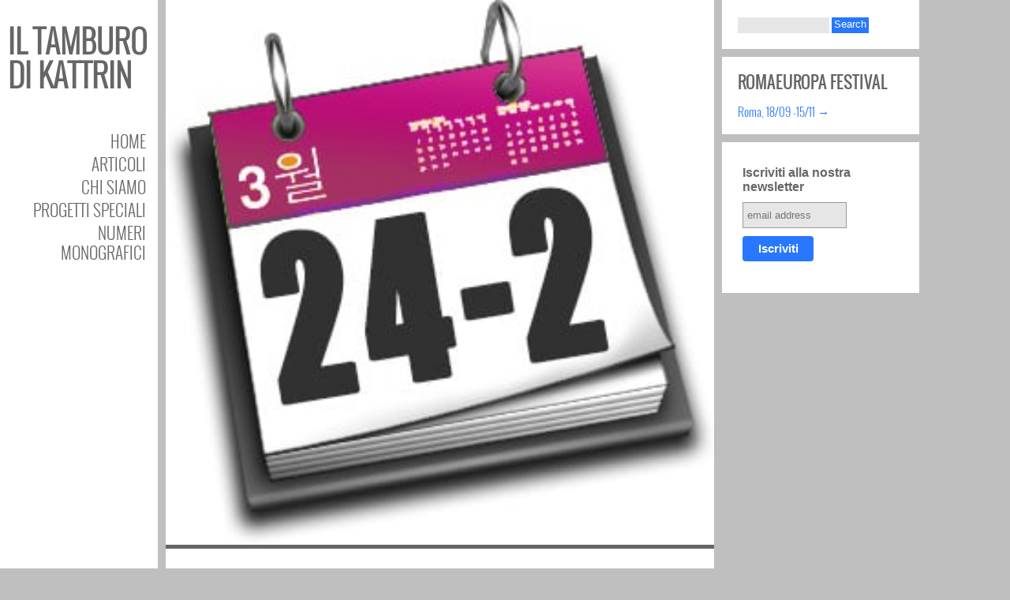

--- FILE ---
content_type: text/html; charset=UTF-8
request_url: https://www.iltamburodikattrin.com/rassegna-stampa/2014/rassegna-stampa-24-febbraio-2-marzo/
body_size: 19207
content:
<!DOCTYPE html>
<!--[if IE 6]>
<html id="ie6" lang="it-IT">
<![endif]-->
<!--[if IE 7]>
<html id="ie7" lang="it-IT">
<![endif]-->
<!--[if IE 8]>
<html id="ie8" lang="it-IT">
<![endif]-->
<!--[if !(IE 6) | !(IE 7) | !(IE 8)  ]><!-->
<html lang="it-IT">
<!--<![endif]-->
<head>
<meta charset="UTF-8" />
<meta name="viewport" content="width=device-width" />

<link rel="profile" href="http://gmpg.org/xfn/11" />
<link rel="pingback" href="https://www.iltamburodikattrin.com/xmlrpc.php" />

<meta name='robots' content='index, follow, max-image-preview:large, max-snippet:-1, max-video-preview:-1' />
	<style>img:is([sizes="auto" i], [sizes^="auto," i]) { contain-intrinsic-size: 3000px 1500px }</style>
	
	<!-- This site is optimized with the Yoast SEO plugin v26.6 - https://yoast.com/wordpress/plugins/seo/ -->
	<title>Rassegna stampa 24 febbraio - 2 marzo - Rassegna Stampa</title>
	<meta name="description" content="La rassegna stampa del web con una selezione degli articoli pubblicati dal 24 febbraio al 2 marzo" />
	<link rel="canonical" href="https://www.iltamburodikattrin.com/rassegna-stampa/2014/rassegna-stampa-24-febbraio-2-marzo/" />
	<meta name="twitter:label1" content="Scritto da" />
	<meta name="twitter:data1" content="Redazione" />
	<meta name="twitter:label2" content="Tempo di lettura stimato" />
	<meta name="twitter:data2" content="4 minuti" />
	<script type="application/ld+json" class="yoast-schema-graph">{"@context":"https://schema.org","@graph":[{"@type":"WebPage","@id":"https://www.iltamburodikattrin.com/rassegna-stampa/2014/rassegna-stampa-24-febbraio-2-marzo/","url":"https://www.iltamburodikattrin.com/rassegna-stampa/2014/rassegna-stampa-24-febbraio-2-marzo/","name":"Rassegna stampa 24 febbraio - 2 marzo - Rassegna Stampa","isPartOf":{"@id":"https://www.iltamburodikattrin.com/#website"},"primaryImageOfPage":{"@id":"https://www.iltamburodikattrin.com/rassegna-stampa/2014/rassegna-stampa-24-febbraio-2-marzo/#primaryimage"},"image":{"@id":"https://www.iltamburodikattrin.com/rassegna-stampa/2014/rassegna-stampa-24-febbraio-2-marzo/#primaryimage"},"thumbnailUrl":"https://www.iltamburodikattrin.com/files/iltamburodikattrin.com/2014/03/rassegna24-2.jpg","datePublished":"2014-03-06T07:09:23+00:00","dateModified":"2014-03-22T00:00:08+00:00","author":{"@id":"https://www.iltamburodikattrin.com/#/schema/person/0f325df64c5facf097cf6bd06b3f5c17"},"description":"La rassegna stampa del web con una selezione degli articoli pubblicati dal 24 febbraio al 2 marzo","breadcrumb":{"@id":"https://www.iltamburodikattrin.com/rassegna-stampa/2014/rassegna-stampa-24-febbraio-2-marzo/#breadcrumb"},"inLanguage":"it-IT","potentialAction":[{"@type":"ReadAction","target":["https://www.iltamburodikattrin.com/rassegna-stampa/2014/rassegna-stampa-24-febbraio-2-marzo/"]}]},{"@type":"ImageObject","inLanguage":"it-IT","@id":"https://www.iltamburodikattrin.com/rassegna-stampa/2014/rassegna-stampa-24-febbraio-2-marzo/#primaryimage","url":"https://www.iltamburodikattrin.com/files/iltamburodikattrin.com/2014/03/rassegna24-2.jpg","contentUrl":"https://www.iltamburodikattrin.com/files/iltamburodikattrin.com/2014/03/rassegna24-2.jpg","width":300,"height":298},{"@type":"BreadcrumbList","@id":"https://www.iltamburodikattrin.com/rassegna-stampa/2014/rassegna-stampa-24-febbraio-2-marzo/#breadcrumb","itemListElement":[{"@type":"ListItem","position":1,"name":"Home","item":"https://www.iltamburodikattrin.com/"},{"@type":"ListItem","position":2,"name":"Rassegna stampa 24 febbraio &#8211; 2 marzo"}]},{"@type":"WebSite","@id":"https://www.iltamburodikattrin.com/#website","url":"https://www.iltamburodikattrin.com/","name":"IL TAMBURO DI KATTRIN","description":"Webzine di Critica Teatrale","potentialAction":[{"@type":"SearchAction","target":{"@type":"EntryPoint","urlTemplate":"https://www.iltamburodikattrin.com/?s={search_term_string}"},"query-input":{"@type":"PropertyValueSpecification","valueRequired":true,"valueName":"search_term_string"}}],"inLanguage":"it-IT"},{"@type":"Person","@id":"https://www.iltamburodikattrin.com/#/schema/person/0f325df64c5facf097cf6bd06b3f5c17","name":"Redazione","sameAs":["https://www.iltamburodikattrin.com"]}]}</script>
	<!-- / Yoast SEO plugin. -->


<link rel='dns-prefetch' href='//www.googletagmanager.com' />
<link rel='dns-prefetch' href='//fonts.googleapis.com' />
<link rel="alternate" type="application/rss+xml" title="IL TAMBURO DI KATTRIN &raquo; Feed" href="https://www.iltamburodikattrin.com/feed/" />
<link rel="alternate" type="application/rss+xml" title="IL TAMBURO DI KATTRIN &raquo; Feed dei commenti" href="https://www.iltamburodikattrin.com/comments/feed/" />
<link rel="alternate" type="application/rss+xml" title="IL TAMBURO DI KATTRIN &raquo; Rassegna stampa 24 febbraio &#8211; 2 marzo Feed dei commenti" href="https://www.iltamburodikattrin.com/rassegna-stampa/2014/rassegna-stampa-24-febbraio-2-marzo/feed/" />
<script type="text/javascript">
/* <![CDATA[ */
window._wpemojiSettings = {"baseUrl":"https:\/\/s.w.org\/images\/core\/emoji\/15.0.3\/72x72\/","ext":".png","svgUrl":"https:\/\/s.w.org\/images\/core\/emoji\/15.0.3\/svg\/","svgExt":".svg","source":{"concatemoji":"https:\/\/www.iltamburodikattrin.com\/wp-includes\/js\/wp-emoji-release.min.js?ver=6.7.4"}};
/*! This file is auto-generated */
!function(i,n){var o,s,e;function c(e){try{var t={supportTests:e,timestamp:(new Date).valueOf()};sessionStorage.setItem(o,JSON.stringify(t))}catch(e){}}function p(e,t,n){e.clearRect(0,0,e.canvas.width,e.canvas.height),e.fillText(t,0,0);var t=new Uint32Array(e.getImageData(0,0,e.canvas.width,e.canvas.height).data),r=(e.clearRect(0,0,e.canvas.width,e.canvas.height),e.fillText(n,0,0),new Uint32Array(e.getImageData(0,0,e.canvas.width,e.canvas.height).data));return t.every(function(e,t){return e===r[t]})}function u(e,t,n){switch(t){case"flag":return n(e,"\ud83c\udff3\ufe0f\u200d\u26a7\ufe0f","\ud83c\udff3\ufe0f\u200b\u26a7\ufe0f")?!1:!n(e,"\ud83c\uddfa\ud83c\uddf3","\ud83c\uddfa\u200b\ud83c\uddf3")&&!n(e,"\ud83c\udff4\udb40\udc67\udb40\udc62\udb40\udc65\udb40\udc6e\udb40\udc67\udb40\udc7f","\ud83c\udff4\u200b\udb40\udc67\u200b\udb40\udc62\u200b\udb40\udc65\u200b\udb40\udc6e\u200b\udb40\udc67\u200b\udb40\udc7f");case"emoji":return!n(e,"\ud83d\udc26\u200d\u2b1b","\ud83d\udc26\u200b\u2b1b")}return!1}function f(e,t,n){var r="undefined"!=typeof WorkerGlobalScope&&self instanceof WorkerGlobalScope?new OffscreenCanvas(300,150):i.createElement("canvas"),a=r.getContext("2d",{willReadFrequently:!0}),o=(a.textBaseline="top",a.font="600 32px Arial",{});return e.forEach(function(e){o[e]=t(a,e,n)}),o}function t(e){var t=i.createElement("script");t.src=e,t.defer=!0,i.head.appendChild(t)}"undefined"!=typeof Promise&&(o="wpEmojiSettingsSupports",s=["flag","emoji"],n.supports={everything:!0,everythingExceptFlag:!0},e=new Promise(function(e){i.addEventListener("DOMContentLoaded",e,{once:!0})}),new Promise(function(t){var n=function(){try{var e=JSON.parse(sessionStorage.getItem(o));if("object"==typeof e&&"number"==typeof e.timestamp&&(new Date).valueOf()<e.timestamp+604800&&"object"==typeof e.supportTests)return e.supportTests}catch(e){}return null}();if(!n){if("undefined"!=typeof Worker&&"undefined"!=typeof OffscreenCanvas&&"undefined"!=typeof URL&&URL.createObjectURL&&"undefined"!=typeof Blob)try{var e="postMessage("+f.toString()+"("+[JSON.stringify(s),u.toString(),p.toString()].join(",")+"));",r=new Blob([e],{type:"text/javascript"}),a=new Worker(URL.createObjectURL(r),{name:"wpTestEmojiSupports"});return void(a.onmessage=function(e){c(n=e.data),a.terminate(),t(n)})}catch(e){}c(n=f(s,u,p))}t(n)}).then(function(e){for(var t in e)n.supports[t]=e[t],n.supports.everything=n.supports.everything&&n.supports[t],"flag"!==t&&(n.supports.everythingExceptFlag=n.supports.everythingExceptFlag&&n.supports[t]);n.supports.everythingExceptFlag=n.supports.everythingExceptFlag&&!n.supports.flag,n.DOMReady=!1,n.readyCallback=function(){n.DOMReady=!0}}).then(function(){return e}).then(function(){var e;n.supports.everything||(n.readyCallback(),(e=n.source||{}).concatemoji?t(e.concatemoji):e.wpemoji&&e.twemoji&&(t(e.twemoji),t(e.wpemoji)))}))}((window,document),window._wpemojiSettings);
/* ]]> */
</script>
<link rel='stylesheet' id='dm-style-front-css' href='https://www.iltamburodikattrin.com/wp-content/themes/iltamburodikattrin_com/pukka/modules/dynamic-meta/assets/css/dm.front.css?ver=6.7.4' type='text/css' media='all' />
<link rel='stylesheet' id='pukka-style-css' href='https://www.iltamburodikattrin.com/wp-content/themes/iltamburodikattrin_com/style.css?ver=6.7.4' type='text/css' media='all' />
<link rel='stylesheet' id='google-roboto-font-css' href='//fonts.googleapis.com/css?family=Roboto%3A400%2C300%2C700&#038;subset=latin%2Clatin-ext%2Ccyrillic&#038;ver=6.7.4' type='text/css' media='all' />
<link rel='stylesheet' id='icomoon-css' href='https://www.iltamburodikattrin.com/wp-content/themes/iltamburodikattrin_com/fonts/icomoon/style.css?ver=6.7.4' type='text/css' media='all' />
<link rel='stylesheet' id='swipebox-style-css' href='https://www.iltamburodikattrin.com/wp-content/themes/iltamburodikattrin_com/js/swipebox/swipebox.css?ver=6.7.4' type='text/css' media='all' />
<style id='wp-emoji-styles-inline-css' type='text/css'>

	img.wp-smiley, img.emoji {
		display: inline !important;
		border: none !important;
		box-shadow: none !important;
		height: 1em !important;
		width: 1em !important;
		margin: 0 0.07em !important;
		vertical-align: -0.1em !important;
		background: none !important;
		padding: 0 !important;
	}
</style>
<link rel='stylesheet' id='wp-block-library-css' href='https://www.iltamburodikattrin.com/wp-includes/css/dist/block-library/style.min.css?ver=6.7.4' type='text/css' media='all' />
<style id='classic-theme-styles-inline-css' type='text/css'>
/*! This file is auto-generated */
.wp-block-button__link{color:#fff;background-color:#32373c;border-radius:9999px;box-shadow:none;text-decoration:none;padding:calc(.667em + 2px) calc(1.333em + 2px);font-size:1.125em}.wp-block-file__button{background:#32373c;color:#fff;text-decoration:none}
</style>
<style id='global-styles-inline-css' type='text/css'>
:root{--wp--preset--aspect-ratio--square: 1;--wp--preset--aspect-ratio--4-3: 4/3;--wp--preset--aspect-ratio--3-4: 3/4;--wp--preset--aspect-ratio--3-2: 3/2;--wp--preset--aspect-ratio--2-3: 2/3;--wp--preset--aspect-ratio--16-9: 16/9;--wp--preset--aspect-ratio--9-16: 9/16;--wp--preset--color--black: #000000;--wp--preset--color--cyan-bluish-gray: #abb8c3;--wp--preset--color--white: #ffffff;--wp--preset--color--pale-pink: #f78da7;--wp--preset--color--vivid-red: #cf2e2e;--wp--preset--color--luminous-vivid-orange: #ff6900;--wp--preset--color--luminous-vivid-amber: #fcb900;--wp--preset--color--light-green-cyan: #7bdcb5;--wp--preset--color--vivid-green-cyan: #00d084;--wp--preset--color--pale-cyan-blue: #8ed1fc;--wp--preset--color--vivid-cyan-blue: #0693e3;--wp--preset--color--vivid-purple: #9b51e0;--wp--preset--gradient--vivid-cyan-blue-to-vivid-purple: linear-gradient(135deg,rgba(6,147,227,1) 0%,rgb(155,81,224) 100%);--wp--preset--gradient--light-green-cyan-to-vivid-green-cyan: linear-gradient(135deg,rgb(122,220,180) 0%,rgb(0,208,130) 100%);--wp--preset--gradient--luminous-vivid-amber-to-luminous-vivid-orange: linear-gradient(135deg,rgba(252,185,0,1) 0%,rgba(255,105,0,1) 100%);--wp--preset--gradient--luminous-vivid-orange-to-vivid-red: linear-gradient(135deg,rgba(255,105,0,1) 0%,rgb(207,46,46) 100%);--wp--preset--gradient--very-light-gray-to-cyan-bluish-gray: linear-gradient(135deg,rgb(238,238,238) 0%,rgb(169,184,195) 100%);--wp--preset--gradient--cool-to-warm-spectrum: linear-gradient(135deg,rgb(74,234,220) 0%,rgb(151,120,209) 20%,rgb(207,42,186) 40%,rgb(238,44,130) 60%,rgb(251,105,98) 80%,rgb(254,248,76) 100%);--wp--preset--gradient--blush-light-purple: linear-gradient(135deg,rgb(255,206,236) 0%,rgb(152,150,240) 100%);--wp--preset--gradient--blush-bordeaux: linear-gradient(135deg,rgb(254,205,165) 0%,rgb(254,45,45) 50%,rgb(107,0,62) 100%);--wp--preset--gradient--luminous-dusk: linear-gradient(135deg,rgb(255,203,112) 0%,rgb(199,81,192) 50%,rgb(65,88,208) 100%);--wp--preset--gradient--pale-ocean: linear-gradient(135deg,rgb(255,245,203) 0%,rgb(182,227,212) 50%,rgb(51,167,181) 100%);--wp--preset--gradient--electric-grass: linear-gradient(135deg,rgb(202,248,128) 0%,rgb(113,206,126) 100%);--wp--preset--gradient--midnight: linear-gradient(135deg,rgb(2,3,129) 0%,rgb(40,116,252) 100%);--wp--preset--font-size--small: 13px;--wp--preset--font-size--medium: 20px;--wp--preset--font-size--large: 36px;--wp--preset--font-size--x-large: 42px;--wp--preset--spacing--20: 0.44rem;--wp--preset--spacing--30: 0.67rem;--wp--preset--spacing--40: 1rem;--wp--preset--spacing--50: 1.5rem;--wp--preset--spacing--60: 2.25rem;--wp--preset--spacing--70: 3.38rem;--wp--preset--spacing--80: 5.06rem;--wp--preset--shadow--natural: 6px 6px 9px rgba(0, 0, 0, 0.2);--wp--preset--shadow--deep: 12px 12px 50px rgba(0, 0, 0, 0.4);--wp--preset--shadow--sharp: 6px 6px 0px rgba(0, 0, 0, 0.2);--wp--preset--shadow--outlined: 6px 6px 0px -3px rgba(255, 255, 255, 1), 6px 6px rgba(0, 0, 0, 1);--wp--preset--shadow--crisp: 6px 6px 0px rgba(0, 0, 0, 1);}:where(.is-layout-flex){gap: 0.5em;}:where(.is-layout-grid){gap: 0.5em;}body .is-layout-flex{display: flex;}.is-layout-flex{flex-wrap: wrap;align-items: center;}.is-layout-flex > :is(*, div){margin: 0;}body .is-layout-grid{display: grid;}.is-layout-grid > :is(*, div){margin: 0;}:where(.wp-block-columns.is-layout-flex){gap: 2em;}:where(.wp-block-columns.is-layout-grid){gap: 2em;}:where(.wp-block-post-template.is-layout-flex){gap: 1.25em;}:where(.wp-block-post-template.is-layout-grid){gap: 1.25em;}.has-black-color{color: var(--wp--preset--color--black) !important;}.has-cyan-bluish-gray-color{color: var(--wp--preset--color--cyan-bluish-gray) !important;}.has-white-color{color: var(--wp--preset--color--white) !important;}.has-pale-pink-color{color: var(--wp--preset--color--pale-pink) !important;}.has-vivid-red-color{color: var(--wp--preset--color--vivid-red) !important;}.has-luminous-vivid-orange-color{color: var(--wp--preset--color--luminous-vivid-orange) !important;}.has-luminous-vivid-amber-color{color: var(--wp--preset--color--luminous-vivid-amber) !important;}.has-light-green-cyan-color{color: var(--wp--preset--color--light-green-cyan) !important;}.has-vivid-green-cyan-color{color: var(--wp--preset--color--vivid-green-cyan) !important;}.has-pale-cyan-blue-color{color: var(--wp--preset--color--pale-cyan-blue) !important;}.has-vivid-cyan-blue-color{color: var(--wp--preset--color--vivid-cyan-blue) !important;}.has-vivid-purple-color{color: var(--wp--preset--color--vivid-purple) !important;}.has-black-background-color{background-color: var(--wp--preset--color--black) !important;}.has-cyan-bluish-gray-background-color{background-color: var(--wp--preset--color--cyan-bluish-gray) !important;}.has-white-background-color{background-color: var(--wp--preset--color--white) !important;}.has-pale-pink-background-color{background-color: var(--wp--preset--color--pale-pink) !important;}.has-vivid-red-background-color{background-color: var(--wp--preset--color--vivid-red) !important;}.has-luminous-vivid-orange-background-color{background-color: var(--wp--preset--color--luminous-vivid-orange) !important;}.has-luminous-vivid-amber-background-color{background-color: var(--wp--preset--color--luminous-vivid-amber) !important;}.has-light-green-cyan-background-color{background-color: var(--wp--preset--color--light-green-cyan) !important;}.has-vivid-green-cyan-background-color{background-color: var(--wp--preset--color--vivid-green-cyan) !important;}.has-pale-cyan-blue-background-color{background-color: var(--wp--preset--color--pale-cyan-blue) !important;}.has-vivid-cyan-blue-background-color{background-color: var(--wp--preset--color--vivid-cyan-blue) !important;}.has-vivid-purple-background-color{background-color: var(--wp--preset--color--vivid-purple) !important;}.has-black-border-color{border-color: var(--wp--preset--color--black) !important;}.has-cyan-bluish-gray-border-color{border-color: var(--wp--preset--color--cyan-bluish-gray) !important;}.has-white-border-color{border-color: var(--wp--preset--color--white) !important;}.has-pale-pink-border-color{border-color: var(--wp--preset--color--pale-pink) !important;}.has-vivid-red-border-color{border-color: var(--wp--preset--color--vivid-red) !important;}.has-luminous-vivid-orange-border-color{border-color: var(--wp--preset--color--luminous-vivid-orange) !important;}.has-luminous-vivid-amber-border-color{border-color: var(--wp--preset--color--luminous-vivid-amber) !important;}.has-light-green-cyan-border-color{border-color: var(--wp--preset--color--light-green-cyan) !important;}.has-vivid-green-cyan-border-color{border-color: var(--wp--preset--color--vivid-green-cyan) !important;}.has-pale-cyan-blue-border-color{border-color: var(--wp--preset--color--pale-cyan-blue) !important;}.has-vivid-cyan-blue-border-color{border-color: var(--wp--preset--color--vivid-cyan-blue) !important;}.has-vivid-purple-border-color{border-color: var(--wp--preset--color--vivid-purple) !important;}.has-vivid-cyan-blue-to-vivid-purple-gradient-background{background: var(--wp--preset--gradient--vivid-cyan-blue-to-vivid-purple) !important;}.has-light-green-cyan-to-vivid-green-cyan-gradient-background{background: var(--wp--preset--gradient--light-green-cyan-to-vivid-green-cyan) !important;}.has-luminous-vivid-amber-to-luminous-vivid-orange-gradient-background{background: var(--wp--preset--gradient--luminous-vivid-amber-to-luminous-vivid-orange) !important;}.has-luminous-vivid-orange-to-vivid-red-gradient-background{background: var(--wp--preset--gradient--luminous-vivid-orange-to-vivid-red) !important;}.has-very-light-gray-to-cyan-bluish-gray-gradient-background{background: var(--wp--preset--gradient--very-light-gray-to-cyan-bluish-gray) !important;}.has-cool-to-warm-spectrum-gradient-background{background: var(--wp--preset--gradient--cool-to-warm-spectrum) !important;}.has-blush-light-purple-gradient-background{background: var(--wp--preset--gradient--blush-light-purple) !important;}.has-blush-bordeaux-gradient-background{background: var(--wp--preset--gradient--blush-bordeaux) !important;}.has-luminous-dusk-gradient-background{background: var(--wp--preset--gradient--luminous-dusk) !important;}.has-pale-ocean-gradient-background{background: var(--wp--preset--gradient--pale-ocean) !important;}.has-electric-grass-gradient-background{background: var(--wp--preset--gradient--electric-grass) !important;}.has-midnight-gradient-background{background: var(--wp--preset--gradient--midnight) !important;}.has-small-font-size{font-size: var(--wp--preset--font-size--small) !important;}.has-medium-font-size{font-size: var(--wp--preset--font-size--medium) !important;}.has-large-font-size{font-size: var(--wp--preset--font-size--large) !important;}.has-x-large-font-size{font-size: var(--wp--preset--font-size--x-large) !important;}
:where(.wp-block-post-template.is-layout-flex){gap: 1.25em;}:where(.wp-block-post-template.is-layout-grid){gap: 1.25em;}
:where(.wp-block-columns.is-layout-flex){gap: 2em;}:where(.wp-block-columns.is-layout-grid){gap: 2em;}
:root :where(.wp-block-pullquote){font-size: 1.5em;line-height: 1.6;}
</style>
<link rel='stylesheet' id='elan42-tk-link-slider-css' href='https://www.iltamburodikattrin.com/wp-content/plugins/iltamburodikattrin_com-link-slider/assets/style.css?ver=6.7.4' type='text/css' media='all' />
<link rel='stylesheet' id='responsive-lightbox-swipebox-css' href='https://www.iltamburodikattrin.com/wp-content/plugins/responsive-lightbox/assets/swipebox/swipebox.min.css?ver=1.5.2' type='text/css' media='all' />
<style id='akismet-widget-style-inline-css' type='text/css'>

			.a-stats {
				--akismet-color-mid-green: #357b49;
				--akismet-color-white: #fff;
				--akismet-color-light-grey: #f6f7f7;

				max-width: 350px;
				width: auto;
			}

			.a-stats * {
				all: unset;
				box-sizing: border-box;
			}

			.a-stats strong {
				font-weight: 600;
			}

			.a-stats a.a-stats__link,
			.a-stats a.a-stats__link:visited,
			.a-stats a.a-stats__link:active {
				background: var(--akismet-color-mid-green);
				border: none;
				box-shadow: none;
				border-radius: 8px;
				color: var(--akismet-color-white);
				cursor: pointer;
				display: block;
				font-family: -apple-system, BlinkMacSystemFont, 'Segoe UI', 'Roboto', 'Oxygen-Sans', 'Ubuntu', 'Cantarell', 'Helvetica Neue', sans-serif;
				font-weight: 500;
				padding: 12px;
				text-align: center;
				text-decoration: none;
				transition: all 0.2s ease;
			}

			/* Extra specificity to deal with TwentyTwentyOne focus style */
			.widget .a-stats a.a-stats__link:focus {
				background: var(--akismet-color-mid-green);
				color: var(--akismet-color-white);
				text-decoration: none;
			}

			.a-stats a.a-stats__link:hover {
				filter: brightness(110%);
				box-shadow: 0 4px 12px rgba(0, 0, 0, 0.06), 0 0 2px rgba(0, 0, 0, 0.16);
			}

			.a-stats .count {
				color: var(--akismet-color-white);
				display: block;
				font-size: 1.5em;
				line-height: 1.4;
				padding: 0 13px;
				white-space: nowrap;
			}
		
</style>
<script type="text/javascript" src="https://www.iltamburodikattrin.com/wp-includes/js/jquery/jquery.min.js?ver=3.7.1" id="jquery-core-js"></script>
<script type="text/javascript" src="https://www.iltamburodikattrin.com/wp-includes/js/jquery/jquery-migrate.min.js?ver=3.4.1" id="jquery-migrate-js" data-rocket-defer defer></script>
<script type="text/javascript" src="https://www.iltamburodikattrin.com/wp-content/themes/iltamburodikattrin_com/pukka/modules/dynamic-meta/assets/js/jquery.dm.front.js?ver=6.7.4" id="jquery-dm-front-js" data-rocket-defer defer></script>
<script type="text/javascript" src="https://www.iltamburodikattrin.com/wp-content/themes/iltamburodikattrin_com/pukka/modules/dynamic-meta/assets/js/gmaps.js?ver=6.7.4" id="gmaps-js" data-rocket-defer defer></script>
<script type="text/javascript" src="https://www.iltamburodikattrin.com/wp-includes/js/imagesloaded.min.js?ver=5.0.0" id="imagesloaded-js" data-rocket-defer defer></script>
<script type="text/javascript" src="https://www.iltamburodikattrin.com/wp-includes/js/masonry.min.js?ver=4.2.2" id="masonry-js" data-rocket-defer defer></script>
<script type="text/javascript" src="https://www.iltamburodikattrin.com/wp-includes/js/jquery/jquery.masonry.min.js?ver=3.1.2b" id="jquery-masonry-js" data-rocket-defer defer></script>
<script type="text/javascript" src="https://www.iltamburodikattrin.com/wp-content/themes/iltamburodikattrin_com/js/swipebox/jquery.swipebox.js?ver=6.7.4" id="jquery.swipebox-js" data-rocket-defer defer></script>
<script type="text/javascript" src="https://www.iltamburodikattrin.com/wp-content/themes/iltamburodikattrin_com/js/jquery.flexslider-min.js?ver=6.7.4" id="jquery.flexslider-js" data-rocket-defer defer></script>
<script type="text/javascript" id="pukka-script-js-extra">
/* <![CDATA[ */
var Pukka = {"ajaxurl":"https:\/\/www.iltamburodikattrin.com\/wp-admin\/admin-ajax.php","grid_layout":{"infinite_scroll":"off","infinite_page":2,"infinite_more":true,"current_page":"","front_page_cats":["13689","13674"],"inner_grid":{"use_inner_grid":"on","tax":"","term_id":"","date":""}}};
/* ]]> */
</script>
<script type="text/javascript" src="https://www.iltamburodikattrin.com/wp-content/themes/iltamburodikattrin_com/js/pukka.js?ver=6.7.4" id="pukka-script-js" data-rocket-defer defer></script>
<script type="text/javascript" src="https://www.iltamburodikattrin.com/wp-content/themes/iltamburodikattrin_com/js/modernizr.custom.js?ver=6.7.4" id="modernizr-js" data-rocket-defer defer></script>
<script type="text/javascript" src="https://www.iltamburodikattrin.com/wp-content/themes/iltamburodikattrin_com/pukka/modules/grid-layout/assets/js/jquery.featured.content.front.js?ver=6.7.4" id="featured-content-script-js" data-rocket-defer defer></script>
<script type="text/javascript" src="https://www.iltamburodikattrin.com/wp-content/plugins/responsive-lightbox/assets/swipebox/jquery.swipebox.min.js?ver=1.5.2" id="responsive-lightbox-swipebox-js" data-rocket-defer defer></script>
<script type="text/javascript" src="https://www.iltamburodikattrin.com/wp-includes/js/underscore.min.js?ver=1.13.7" id="underscore-js" data-rocket-defer defer></script>
<script type="text/javascript" src="https://www.iltamburodikattrin.com/wp-content/plugins/responsive-lightbox/assets/infinitescroll/infinite-scroll.pkgd.min.js?ver=4.0.1" id="responsive-lightbox-infinite-scroll-js" data-rocket-defer defer></script>
<script type="text/javascript" id="responsive-lightbox-js-before">
/* <![CDATA[ */
var rlArgs = {"script":"swipebox","selector":"lightbox","customEvents":"","activeGalleries":true,"animation":true,"hideCloseButtonOnMobile":false,"removeBarsOnMobile":false,"hideBars":true,"hideBarsDelay":5000,"videoMaxWidth":1080,"useSVG":true,"loopAtEnd":false,"woocommerce_gallery":false,"ajaxurl":"https:\/\/www.iltamburodikattrin.com\/wp-admin\/admin-ajax.php","nonce":"557547086e","preview":false,"postId":50839,"scriptExtension":false};
/* ]]> */
</script>
<script type="text/javascript" src="https://www.iltamburodikattrin.com/wp-content/plugins/responsive-lightbox/js/front.js?ver=2.5.3" id="responsive-lightbox-js" data-rocket-defer defer></script>

<!-- Snippet del tag Google (gtag.js) aggiunto da Site Kit -->

<!-- Snippet Google Analytics aggiunto da Site Kit -->
<script type="text/javascript" src="https://www.googletagmanager.com/gtag/js?id=GT-MR46NVX" id="google_gtagjs-js" async></script>
<script type="text/javascript" id="google_gtagjs-js-after">
/* <![CDATA[ */
window.dataLayer = window.dataLayer || [];function gtag(){dataLayer.push(arguments);}
gtag("set","linker",{"domains":["www.iltamburodikattrin.com"]});
gtag("js", new Date());
gtag("set", "developer_id.dZTNiMT", true);
gtag("config", "GT-MR46NVX");
/* ]]> */
</script>

<!-- Snippet del tag Google (gtag.js) finale aggiunto da Site Kit -->
<link rel="https://api.w.org/" href="https://www.iltamburodikattrin.com/wp-json/" /><link rel="alternate" title="JSON" type="application/json" href="https://www.iltamburodikattrin.com/wp-json/wp/v2/posts/50839" /><link rel="EditURI" type="application/rsd+xml" title="RSD" href="https://www.iltamburodikattrin.com/xmlrpc.php?rsd" />
<meta name="generator" content="WordPress 6.7.4" />
<link rel='shortlink' href='https://www.iltamburodikattrin.com/?p=50839' />
<link rel="alternate" title="oEmbed (JSON)" type="application/json+oembed" href="https://www.iltamburodikattrin.com/wp-json/oembed/1.0/embed?url=https%3A%2F%2Fwww.iltamburodikattrin.com%2Frassegna-stampa%2F2014%2Frassegna-stampa-24-febbraio-2-marzo%2F" />
<link rel="alternate" title="oEmbed (XML)" type="text/xml+oembed" href="https://www.iltamburodikattrin.com/wp-json/oembed/1.0/embed?url=https%3A%2F%2Fwww.iltamburodikattrin.com%2Frassegna-stampa%2F2014%2Frassegna-stampa-24-febbraio-2-marzo%2F&#038;format=xml" />
<meta name="generator" content="Site Kit by Google 1.142.0" />
<style type="text/css">

h1, h2, h3, h4, h5, h6 {
}

body {
}

body { color: #666666 !important;}
#logo-text{color: #666666;}
#main-menu li a, #main-menu li a:visited, #social-menu a, #social-menu a:visited, #sidebar, #sidebar a, #sidebar a:visited, #copy {color: #666666;}
#main-menu li a:hover {color: #666666;}
#main-menu .sub-menu li a, #main-menu .sub-menu li a:visited {color: #666666;}
#main-menu .sub-menu li a:hover {color: #666666;}
h1, h2, h3, h4, h5, h6, h1 a, h2 a, h3 a, h4 a, h5 a, h6 a, h1 a:visited, h2 a:visited, h3 a:visited, h4 a:visited, h5 a:visited, h6 a:visited {color: #666666 !important;}
a, a:visited{ color: #2877ff; }
a, a:visited{ color: #2877ff; }
.brick-big .stripe{ background-color: #2877ff; }
.brick-big .brick-format{ color: #2877ff; }
.brick-medium .stripe{ background-color: #2877ff; }
.brick-medium .brick-format{ color: #2877ff; }
.brick-small .stripe{ background-color: #2877ff; }
.brick-small .brick-format{ color: #2877ff; }
.featured .stripe{ background-color: #666666; }
.featured .brick-format{ color: #666666; }
button, input[type="button"], input[type="reset"], input[type="submit"]{ background-color: #2877ff; }.brick-big {width:470px;}
.brick-medium {width:230px;}
.brick-small {width:230px;}
.brick-big {height:500px;}
.brick-medium {height:500px;}
.brick-small {height:245px;}
.brick-media {max-height: 300px;}.brick-small .brick-media {max-height: 145px;}#brick-wrap {max-width: 720px;}
.brick-cat-title {width: calc(100% - 10px);}.brick{margin: 5px;}

					#brick-wrap{ margin-left: -5px}
@media all and (max-width: 700px) { #brick-wrap{margin-left:auto;}}
#sidebar-right {width: 250px;}
#sidebar-right .widget {width: 210px;}
@media all and (max-width: 1180px) { #sidebar-right{width:90%;}

				#sidebar-right .widget {margin-left: 5px; margin-right: 5px;}}.home #brick-wrap{padding-right: 255px}
.home #sidebar-right{position: absolute; right: 0px; top: 5px; width: 250px;}
@media all and (max-width: 930px) { body.home #sidebar-right{display:none;}
 #brick-wrap {padding-right: 0px;}
}
 #brick-wrap.grid-cat-sidebar {padding-right: 255px;}
 .grid-cat-sidebar #sidebar-right { position: absolute; top: 5px; right: 0px; width: 250px; }
 .grid-cat-sidebar .brick-cat-title { width: 100%; width: calc(100% - 265px); }
 .grid-cat-sidebar.no-sidebar .brick-cat-title { width: 100%; width: calc(100% - 10px); }
.brick-content h3 {
    font-size: 16px;
}
.moretag {
    float: right;
    font-size: 15px;
    margin: 10px;
}
.brick-big {
    height: 500px;
}
.brick-small {
    height: 245px;
}
.content-wrap table td {
font-style: normal;
}

.wp-caption p {
font-size: 12px;
text-align: center;
}
#social-menu {
    position:relative;
    bottom:15px;
}
</style>

<script type="text/javascript">


 var fontEffects = new Array();


 var sidebarWidth = 250;
 var hasColumns = true;
 var numColumns = 3;
 var brickWidth = 230;
 var brickMargin = 5;
</script>
<style type="text/css" id="custom-background-css">
body.custom-background { background-color: #bfbfbf; }
</style>
	<noscript><style id="rocket-lazyload-nojs-css">.rll-youtube-player, [data-lazy-src]{display:none !important;}</style></noscript><meta name="generator" content="WP Rocket 3.17.4" data-wpr-features="wpr_defer_js wpr_lazyload_images wpr_lazyload_iframes wpr_desktop" /></head>

<body class="post-template-default single single-post postid-50839 single-format-standard custom-background style-default">

<div data-rocket-location-hash="29ccf98f054896b6f93ec33686d41ce1" id="fb-root"></div>
					<script>(function(d, s, id) {
					  var js, fjs = d.getElementsByTagName(s)[0];
					  if (d.getElementById(id)) return;
					  js = d.createElement(s); js.id = id;
					  js.src = "//connect.facebook.net/en_US/all.js#xfbml=1&appId=";
					  fjs.parentNode.insertBefore(js, fjs);
					}(document, 'script', 'facebook-jssdk'));</script>
<div data-rocket-location-hash="dfc5365c54cba274189eaef4f2f830de" id="wrapper" class="clearfix">

<div data-rocket-location-hash="cd8f602ce07bcca0ae5384c548f43622" id="menu-strip">
	<header data-rocket-location-hash="ccadc5c54fbdcf527235d8afe799a977">
	<label id="menu-open" for="check" onclick></label>
	<h1>
		<a href="https://www.iltamburodikattrin.com">
		
		IL TAMBURO DI KATTRIN		
				</a>
	</h1>
	</header>
</div>
<div data-rocket-location-hash="0950bfaae589202b6f52083e6cf8cbe2" id="sidebar-bg"></div>
<div data-rocket-location-hash="54b6791bc821e972076e68ad55313025" id="left-sidebar-wrap">
	<input type="checkbox" id="check" name="check" />
	<div data-rocket-location-hash="0a4d7822b27918215e6d383fd6eacb72" id="sidebar-top">
			<a href="https://www.iltamburodikattrin.com" id="logo">
				<span id="logo-text">IL TAMBURO DI KATTRIN</span>			</a>
	</div> <!-- #sidebar-top -->

	<div data-rocket-location-hash="f5987a10931bc9ac05e90f307ce291be" id="sidebar-wrap" class="popup">
		<div id="sidebar">
			<div id="secondary-menu">
							</div>
			<div id="main-menu">
				<div class="menu-4luglio-container"><ul id="menu-4luglio" class="menu"><li id="menu-item-57758" class="menu-item menu-item-type-custom menu-item-object-custom menu-item-home menu-item-57758"><a href="https://www.iltamburodikattrin.com/">Home</a></li>
<li id="menu-item-59881" class="menu-item menu-item-type-taxonomy menu-item-object-category menu-item-has-children menu-item-59881"><a href="https://www.iltamburodikattrin.com/category/articoli/">Articoli</a>
<ul class="sub-menu">
	<li id="menu-item-62268" class="menu-item menu-item-type-taxonomy menu-item-object-category current-post-ancestor current-menu-parent current-post-parent menu-item-62268"><a href="https://www.iltamburodikattrin.com/category/rassegna-stampa/">Rassegna Stampa</a></li>
	<li id="menu-item-62267" class="menu-item menu-item-type-taxonomy menu-item-object-category menu-item-62267"><a href="https://www.iltamburodikattrin.com/category/approfondimenti/">Approfondimenti</a></li>
	<li id="menu-item-57757" class="menu-item menu-item-type-taxonomy menu-item-object-category menu-item-57757"><a href="https://www.iltamburodikattrin.com/category/interviste/">Interviste</a></li>
	<li id="menu-item-62266" class="menu-item menu-item-type-taxonomy menu-item-object-category menu-item-62266"><a href="https://www.iltamburodikattrin.com/category/recensioni/">Recensioni</a></li>
</ul>
</li>
<li id="menu-item-57775" class="menu-item menu-item-type-post_type menu-item-object-page menu-item-57775"><a href="https://www.iltamburodikattrin.com/chi-siamo-2/">Chi siamo</a></li>
<li id="menu-item-59990" class="menu-item menu-item-type-taxonomy menu-item-object-category menu-item-has-children menu-item-59990"><a href="https://www.iltamburodikattrin.com/category/progetti-speciali/">Progetti speciali</a>
<ul class="sub-menu">
	<li id="menu-item-60065" class="menu-item menu-item-type-post_type menu-item-object-page menu-item-60065"><a href="https://www.iltamburodikattrin.com/nobilta-miseria/">Nobiltà e miseria * Residenze creative</a></li>
	<li id="menu-item-60064" class="menu-item menu-item-type-post_type menu-item-object-page menu-item-60064"><a href="https://www.iltamburodikattrin.com/aldo-morto-54/">Il Tamburo di Kattrin per Aldo Morto 54</a></li>
	<li id="menu-item-59994" class="menu-item menu-item-type-taxonomy menu-item-object-category menu-item-59994"><a href="https://www.iltamburodikattrin.com/category/progetti-speciali/festival/b-motion/">B.Motion</a></li>
	<li id="menu-item-60063" class="menu-item menu-item-type-post_type menu-item-object-page menu-item-60063"><a href="https://www.iltamburodikattrin.com/dreamcatcher-2/">DreamCatcher *Drodesera</a></li>
	<li id="menu-item-59999" class="menu-item menu-item-type-taxonomy menu-item-object-category menu-item-59999"><a href="https://www.iltamburodikattrin.com/category/progetti-speciali/festival/primavera-dei-teatri-festival/">Primavera dei Teatri</a></li>
	<li id="menu-item-60000" class="menu-item menu-item-type-taxonomy menu-item-object-category menu-item-60000"><a href="https://www.iltamburodikattrin.com/category/progetti-speciali/festival/teatri-delle-mura/">Teatri delle Mura</a></li>
</ul>
</li>
<li id="menu-item-62482" class="menu-item menu-item-type-custom menu-item-object-custom menu-item-has-children menu-item-62482"><a href="#">Numeri Monografici</a>
<ul class="sub-menu">
	<li id="menu-item-61182" class="menu-item menu-item-type-taxonomy menu-item-object-category menu-item-61182"><a href="https://www.iltamburodikattrin.com/category/numero0_festival2015/">numero #0: festival 2015</a></li>
</ul>
</li>
</ul></div>			</div>
			<div id="social-menu" class="clearfix">
							</div> <!-- #social-menu -->
					</div> <!-- #sidebar -->
	</div> <!-- #sidebar-wrap -->
</div>

			
					<div data-rocket-location-hash="f49f27a0f47aefd70ed6f1124c3e7934" id="content" class="clearfix">
																			<article data-rocket-location-hash="c86fcf02ce4799e4e419e87b7c71742e" id="post-50839" class="post-50839 post type-post status-publish format-standard has-post-thumbnail hentry category-rassegna-stampa tag-rassegna-stampa-online tag-rassegna-stampa-teatro tag-recensioni-articoli-teatro tag-recensioni-spettacoli-teatrali tag-stagione-teatrale-2013-2014">

																									<div class="featured">
									<img width="300" height="298" src="data:image/svg+xml,%3Csvg%20xmlns='http://www.w3.org/2000/svg'%20viewBox='0%200%20300%20298'%3E%3C/svg%3E" class="attachment-thumb-single size-thumb-single wp-post-image" alt="" decoding="async" fetchpriority="high" data-lazy-srcset="https://www.iltamburodikattrin.com/files/iltamburodikattrin.com/2014/03/rassegna24-2.jpg 300w, https://www.iltamburodikattrin.com/files/iltamburodikattrin.com/2014/03/rassegna24-2-200x198.jpg 200w, https://www.iltamburodikattrin.com/files/iltamburodikattrin.com/2014/03/rassegna24-2-150x150.jpg 150w" data-lazy-sizes="(max-width: 300px) 100vw, 300px" data-lazy-src="https://www.iltamburodikattrin.com/files/iltamburodikattrin.com/2014/03/rassegna24-2.jpg" /><noscript><img width="300" height="298" src="https://www.iltamburodikattrin.com/files/iltamburodikattrin.com/2014/03/rassegna24-2.jpg" class="attachment-thumb-single size-thumb-single wp-post-image" alt="" decoding="async" fetchpriority="high" srcset="https://www.iltamburodikattrin.com/files/iltamburodikattrin.com/2014/03/rassegna24-2.jpg 300w, https://www.iltamburodikattrin.com/files/iltamburodikattrin.com/2014/03/rassegna24-2-200x198.jpg 200w, https://www.iltamburodikattrin.com/files/iltamburodikattrin.com/2014/03/rassegna24-2-150x150.jpg 150w" sizes="(max-width: 300px) 100vw, 300px" /></noscript><span class="stripe"></span>									</div> <!-- .featured -->
								
								<div class="content-wrap">
									<header>
										<h1 class="entry-title page-title">Rassegna stampa 24 febbraio &#8211; 2 marzo</h1>
									</header>

									<div class="entry-meta">
									   <span class="date updated icon-clock"><a href="https://www.iltamburodikattrin.com/rassegna-stampa/2014/rassegna-stampa-24-febbraio-2-marzo/" title="Permalink to Rassegna stampa 24 febbraio &#8211; 2 marzo" rel="bookmark"><time class="entry-date" datetime="2014-03-06T08:09:23+01:00">06/03/2014</time></a></span><span class="author vcard icon-user"><a class="url fn n" href="https://www.iltamburodikattrin.com/author/redazione/" title="View all posts by Redazione" rel="author">Redazione</a></span><span class="categories-links icon-folder-open"><a href="https://www.iltamburodikattrin.com/category/rassegna-stampa/" rel="category tag">Rassegna Stampa</a></span><span class="tags-links icon-tag"><a href="https://www.iltamburodikattrin.com/tag/rassegna-stampa-online/" rel="tag">rassegna stampa online</a>, <a href="https://www.iltamburodikattrin.com/tag/rassegna-stampa-teatro/" rel="tag">rassegna stampa teatro</a>, <a href="https://www.iltamburodikattrin.com/tag/recensioni-articoli-teatro/" rel="tag">recensioni articoli teatro</a>, <a href="https://www.iltamburodikattrin.com/tag/recensioni-spettacoli-teatrali/" rel="tag">recensioni spettacoli teatrali</a>, <a href="https://www.iltamburodikattrin.com/tag/stagione-teatrale-2013-2014/" rel="tag">stagione teatrale 2013-2014</a></span>									</div> <!-- .entry-meta -->

									<div class="entry-content">
										<table class="aligncenter" style="border-width: 0px; border-color: #ffffff; background-color: #ffffff;" border="0" cellspacing="0" align="center">
<tbody>
<tr>
<td style="height: 20px;"><strong>SPETTACOLI</strong></td>
<td style="height: 20px;"><strong> </strong></td>
<td style="height: 20px;"><strong>RECENSIONI</strong></td>
</tr>
<tr>
<td style="width: 110px; height: 72px;"><img decoding="async" class="aligncenter  wp-image-50876" alt="peli" src="data:image/svg+xml,%3Csvg%20xmlns='http://www.w3.org/2000/svg'%20viewBox='0%200%20108%2072'%3E%3C/svg%3E" width="108" height="72" data-lazy-srcset="https://www.iltamburodikattrin.com/files/iltamburodikattrin.com/2014/03/peli-200x133.png 200w, https://www.iltamburodikattrin.com/files/iltamburodikattrin.com/2014/03/peli.png 275w" data-lazy-sizes="(max-width: 108px) 100vw, 108px" data-lazy-src="https://www.iltamburodikattrin.com/files/iltamburodikattrin.com/2014/03/peli-200x133.png" /><noscript><img decoding="async" class="aligncenter  wp-image-50876" alt="peli" src="https://www.iltamburodikattrin.com/files/iltamburodikattrin.com/2014/03/peli-200x133.png" width="108" height="72" srcset="https://www.iltamburodikattrin.com/files/iltamburodikattrin.com/2014/03/peli-200x133.png 200w, https://www.iltamburodikattrin.com/files/iltamburodikattrin.com/2014/03/peli.png 275w" sizes="(max-width: 108px) 100vw, 108px" /></noscript></td>
<td style="width: 110px; height: 72px;"><a href="http://www.elfo.org/stagioni/20132014/nuovestorie/peli.html" target="_blank"><em>Peli<strong><br />
</strong></em></a>regia Veronica Cruciani</td>
<td><a title="Peli" href="http://www.delteatro.it/2014/02/25/peli/" target="_blank"><em><strong>Peli</strong></em></a> di Renato Palazzi (<em>Del Teatro</em>)<br />
<a href="http://www.klpteatro.it/peli-cruciani-e-corradi-oltre-il-gender" target="_blank"><strong>Peli. Cruciani e Corradi oltre il gender</strong></a> di Martina Melandri (<em>Krapp’s Last Post</em>)</td>
</tr>
<tr>
<td style="width: 110px; height: 72px;"><img decoding="async" class="aligncenter  wp-image-50753" alt="INVIDIATEMI COME IO HO INVIDIATO VOI / Tindaro Granata" src="data:image/svg+xml,%3Csvg%20xmlns='http://www.w3.org/2000/svg'%20viewBox='0%200%20108%2072'%3E%3C/svg%3E" width="108" height="72" data-lazy-srcset="https://www.iltamburodikattrin.com/files/iltamburodikattrin.com/2014/02/tindaro_granata-200x133.jpg 200w, https://www.iltamburodikattrin.com/files/iltamburodikattrin.com/2014/02/tindaro_granata.jpg 300w" data-lazy-sizes="(max-width: 108px) 100vw, 108px" data-lazy-src="https://www.iltamburodikattrin.com/files/iltamburodikattrin.com/2014/02/tindaro_granata-200x133.jpg" /><noscript><img decoding="async" class="aligncenter  wp-image-50753" alt="INVIDIATEMI COME IO HO INVIDIATO VOI / Tindaro Granata" src="https://www.iltamburodikattrin.com/files/iltamburodikattrin.com/2014/02/tindaro_granata-200x133.jpg" width="108" height="72" srcset="https://www.iltamburodikattrin.com/files/iltamburodikattrin.com/2014/02/tindaro_granata-200x133.jpg 200w, https://www.iltamburodikattrin.com/files/iltamburodikattrin.com/2014/02/tindaro_granata.jpg 300w" sizes="(max-width: 108px) 100vw, 108px" /></noscript></td>
<td style="width: 110px; height: 72px;"><a href="http://www.elfo.org/stagioni/20132014/invidiatemicomeiohoinvidiatovoi.html" target="_blank"><em>Invidiatemi come io ho invidiato voi</em></a><br />
di Tindaro Granata</td>
<td><a href="http://www.klpteatro.it/tindaro-granata-quando-scrivo-penso-al-pubblico" target="_blank"><em><strong>Tindaro Granata: quando scrivo penso al pubblico</strong></em></a><strong> </strong>di Mario Bianchi (<em>Krapp’s Last Post</em>)<strong><br />
</strong><a title="Granata allo stomaco: lo spettatore faccia a faccia con la crudeltà" href="http://paneacquaculture.net/2014/03/03/granata-allo-stomaco-lo-spettatore-faccia-a-faccia-con-la-crudelta/" target="_blank"><em><strong>Granata allo stomaco: lo spettatore faccia a faccia con la crudeltà</strong> </em></a>di Renzo Francabandera (<em>PAC &#8211; Paneacquaculture.net</em>)<br />
<a title="Il limite fra cronaca, poesia e pornografia. Il caso Granata." href="http://paneacquaculture.net/2014/02/28/ranuncoli9-il-limite-fra-cronaca-poesia-e-pornografia-il-caso-granata/" target="_blank"><em><strong>Il limite fra cronaca, poesia e pornografia. Il caso Granata</strong> </em></a>di Cosima Paganini (<em>PAC &#8211; Paneacquaculture.net</em>)<br />
<a title="Tindaro Granata" href="http://www.succoacido.net/showarticle.asp?id=983#ita" target="_blank"><em><strong>Tindaro Granata</strong></em></a> intervista di Costanza Meli (<em>Succo Acido</em>)</td>
</tr>
<tr>
<td style="width: 110px; height: 72px;"><img decoding="async" class="aligncenter  wp-image-50877" alt="educazione_siberiana" src="data:image/svg+xml,%3Csvg%20xmlns='http://www.w3.org/2000/svg'%20viewBox='0%200%20108%2072'%3E%3C/svg%3E" width="108" height="72" data-lazy-srcset="https://www.iltamburodikattrin.com/files/iltamburodikattrin.com/2014/03/educazione_siberiana-200x133.jpg 200w, https://www.iltamburodikattrin.com/files/iltamburodikattrin.com/2014/03/educazione_siberiana-300x200.jpg 300w, https://www.iltamburodikattrin.com/files/iltamburodikattrin.com/2014/03/educazione_siberiana-600x400.jpg 600w, https://www.iltamburodikattrin.com/files/iltamburodikattrin.com/2014/03/educazione_siberiana.jpg 936w" data-lazy-sizes="(max-width: 108px) 100vw, 108px" data-lazy-src="https://www.iltamburodikattrin.com/files/iltamburodikattrin.com/2014/03/educazione_siberiana-200x133.jpg" /><noscript><img decoding="async" class="aligncenter  wp-image-50877" alt="educazione_siberiana" src="https://www.iltamburodikattrin.com/files/iltamburodikattrin.com/2014/03/educazione_siberiana-200x133.jpg" width="108" height="72" srcset="https://www.iltamburodikattrin.com/files/iltamburodikattrin.com/2014/03/educazione_siberiana-200x133.jpg 200w, https://www.iltamburodikattrin.com/files/iltamburodikattrin.com/2014/03/educazione_siberiana-300x200.jpg 300w, https://www.iltamburodikattrin.com/files/iltamburodikattrin.com/2014/03/educazione_siberiana-600x400.jpg 600w, https://www.iltamburodikattrin.com/files/iltamburodikattrin.com/2014/03/educazione_siberiana.jpg 936w" sizes="(max-width: 108px) 100vw, 108px" /></noscript></td>
<td style="width: 110px; height: 72px;"><a href="http://www.elfo.org/stagioni/20132014/educazionesiberiana.html" target="_blank"><em>Educazione siberiana</em></a><br />
regia Giuseppe Miale di Mauro</td>
<td><a title="Educazione siberiana" href="http://teatro.persinsala.it/educazione-siberiana/9886" target="_blank"><em><strong>Educazione siberiana</strong> </em></a>di Valeria Palumbo (<em>Persinsala</em>)<br />
<a title="Educazione siberiana: fra testo, cinema e teatro" href="http://paneacquaculture.net/2014/02/27/educazione-siberiana-fra-testo-cinema-e-teatro/" target="_blank"><em><strong>Educazione siberiana: fra testo, cinema e teatro</strong></em></a> di Renzo Francabandera (<em>PAC &#8211; Paneacquaculture.net</em>)<br />
<a title="Educazione siberiana dei Robin Hood della steppa, criminali, sì, ma onesti" href="http://www.lospettacoliere.it/educazione-siberiana-dei-robin-hood-della-steppa-criminali-si-ma-onesti/" target="_blank"><em><strong>Educazione siberiana dei Robin Hood della steppa, criminali, sì, ma onesti</strong></em></a> di Paolo Paganini (<em>Lo Spettacoliere</em>)</td>
</tr>
<tr>
<td style="width: 110px; height: 72px;"><img decoding="async" class="aligncenter  wp-image-50878" alt="figli_senza_volto" src="data:image/svg+xml,%3Csvg%20xmlns='http://www.w3.org/2000/svg'%20viewBox='0%200%20108%2072'%3E%3C/svg%3E" width="108" height="72" data-lazy-srcset="https://www.iltamburodikattrin.com/files/iltamburodikattrin.com/2014/03/figli_senza_volto-200x133.jpg 200w, https://www.iltamburodikattrin.com/files/iltamburodikattrin.com/2014/03/figli_senza_volto-300x200.jpg 300w, https://www.iltamburodikattrin.com/files/iltamburodikattrin.com/2014/03/figli_senza_volto.jpg 481w" data-lazy-sizes="(max-width: 108px) 100vw, 108px" data-lazy-src="https://www.iltamburodikattrin.com/files/iltamburodikattrin.com/2014/03/figli_senza_volto-200x133.jpg" /><noscript><img decoding="async" class="aligncenter  wp-image-50878" alt="figli_senza_volto" src="https://www.iltamburodikattrin.com/files/iltamburodikattrin.com/2014/03/figli_senza_volto-200x133.jpg" width="108" height="72" srcset="https://www.iltamburodikattrin.com/files/iltamburodikattrin.com/2014/03/figli_senza_volto-200x133.jpg 200w, https://www.iltamburodikattrin.com/files/iltamburodikattrin.com/2014/03/figli_senza_volto-300x200.jpg 300w, https://www.iltamburodikattrin.com/files/iltamburodikattrin.com/2014/03/figli_senza_volto.jpg 481w" sizes="(max-width: 108px) 100vw, 108px" /></noscript></td>
<td style="width: 110px; height: 72px;"><a href="http://www.crtmilano.it/animanera-figli-senza-volto/" target="_blank"><em>Figli senza volto</em></a><br />
di Animanera<br />
&#8212;-<br />
<a href="http://www.crtmilano.it/lab121-linsonne/" target="_blank"><em>L&#8217;insonne</em></a><br />
regia Claudio Autelli</td>
<td><a title="All’Arte/Triennale: due disperati e bellissimi spettacoli, dagli anni di piombo alla rivoluzione ungherese" href="http://www.lospettacoliere.it/allartetriennale-due-disperati-e-bellissimi-spettacoli-dagli-anni-di-piombo-alla-rivoluzione-ungherese/" target="_blank"><em><strong>All’Arte/Triennale: due disperati e bellissimi spettacoli, dagli anni di piombo alla rivoluzione ungherese</strong> </em></a>di Paolo Paganini (<em>Lo Spettacoliere</em>)<br />
<a title="Inquietanti quegli anni: i «Figli senza volto» di Animanera" href="http://paneacquaculture.net/2014/02/24/inquietanti-quegli-anni-i-figli-senza-volto-di-animanera/" target="_blank"><em><strong>Inquietanti quegli anni: i «Figli senza volto» di Animanera</strong></em></a> di Vincenzo Sardelli (<em>PAC &#8211; Paneacquaculture.net</em>)<br />
<a title="«L’insonne» d’amore di Claudio Autelli" href="http://paneacquaculture.net/2014/02/26/linsonne-damore-di-claudio-autelli/" target="_blank"><em><strong>«L’insonne» d’amore di Claudio Autelli</strong> </em></a>di Vincenzo Sardelli (<em>PAC &#8211; Paneacquaculture.net</em>)</td>
</tr>
<tr>
<td style="width: 110px; height: 72px;"><img decoding="async" class="aligncenter  wp-image-50395" alt="celestina" src="data:image/svg+xml,%3Csvg%20xmlns='http://www.w3.org/2000/svg'%20viewBox='0%200%20108%2072'%3E%3C/svg%3E" width="108" height="72" data-lazy-srcset="https://www.iltamburodikattrin.com/files/iltamburodikattrin.com/2014/02/celestina-200x133.jpg 200w, https://www.iltamburodikattrin.com/files/iltamburodikattrin.com/2014/02/celestina-300x200.jpg 300w, https://www.iltamburodikattrin.com/files/iltamburodikattrin.com/2014/02/celestina.jpg 350w" data-lazy-sizes="(max-width: 108px) 100vw, 108px" data-lazy-src="https://www.iltamburodikattrin.com/files/iltamburodikattrin.com/2014/02/celestina-200x133.jpg" /><noscript><img decoding="async" class="aligncenter  wp-image-50395" alt="celestina" src="https://www.iltamburodikattrin.com/files/iltamburodikattrin.com/2014/02/celestina-200x133.jpg" width="108" height="72" srcset="https://www.iltamburodikattrin.com/files/iltamburodikattrin.com/2014/02/celestina-200x133.jpg 200w, https://www.iltamburodikattrin.com/files/iltamburodikattrin.com/2014/02/celestina-300x200.jpg 300w, https://www.iltamburodikattrin.com/files/iltamburodikattrin.com/2014/02/celestina.jpg 350w" sizes="(max-width: 108px) 100vw, 108px" /></noscript></td>
<td style="width: 110px; height: 72px;"><a href="http://www.piccoloteatro.org/events/2013-2014/2013-2014-celestina" target="_blank"><em>Celestina</em></a><br />
di Luca Ronconi</td>
<td><a href="http://amandaviewontheatre.wordpress.com/2014/02/27/il-buon-teatro-su-celestina-e-i-pilastri-della-societa/" target="_blank"><em><strong>Il “buon teatro”: su Celestina e I pilastri della società </strong></em></a>di Laura Bevione (<em>Amandaviewontheatre</em>)<strong><br />
</strong><a href="http://www.ppbb.it/conoscenza/celestina-di-michel-garneau-da-fernando-de-rojas-regia-di-luca-ronconi-al-piccolo-teatro-strehler" target="_blank"><em><strong>Celestina (di Michel Garneau), regia di Luca Ronconi</strong> </em></a>di Mattia Palma (<em>Potato Pie Bad Business</em>)<strong> </strong></td>
</tr>
<tr>
<td style="width: 110px; height: 72px;"><img decoding="async" class="aligncenter  wp-image-50392" alt="quartett_malosti" src="data:image/svg+xml,%3Csvg%20xmlns='http://www.w3.org/2000/svg'%20viewBox='0%200%20108%2072'%3E%3C/svg%3E" width="108" height="72" data-lazy-srcset="https://www.iltamburodikattrin.com/files/iltamburodikattrin.com/2014/02/quartett_malosti-200x133.jpg 200w, https://www.iltamburodikattrin.com/files/iltamburodikattrin.com/2014/02/quartett_malosti.jpg 300w" data-lazy-sizes="(max-width: 108px) 100vw, 108px" data-lazy-src="https://www.iltamburodikattrin.com/files/iltamburodikattrin.com/2014/02/quartett_malosti-200x133.jpg" /><noscript><img decoding="async" class="aligncenter  wp-image-50392" alt="quartett_malosti" src="https://www.iltamburodikattrin.com/files/iltamburodikattrin.com/2014/02/quartett_malosti-200x133.jpg" width="108" height="72" srcset="https://www.iltamburodikattrin.com/files/iltamburodikattrin.com/2014/02/quartett_malosti-200x133.jpg 200w, https://www.iltamburodikattrin.com/files/iltamburodikattrin.com/2014/02/quartett_malosti.jpg 300w" sizes="(max-width: 108px) 100vw, 108px" /></noscript></td>
<td style="width: 110px; height: 72px;"><a href="http://www.teatroeliseo.it/spettacolo.php?id=118#anchor" target="_blank"><em>Quartett</em><strong><br />
</strong></a>regia Valter Malosti</td>
<td><a href="http://www.linkiesta.it/blogs/l-onesto-jago/quartett-ovvero-autopsia-dell-amore" target="_blank"><strong><em>Quartett, ovvero autopsia dell&#8217;amore</em></strong></a> di Andrea Porcheddu (<em>L’onesto Iago – Linkiesta.it</em>)<br />
<a href="http://www.teatroecritica.net/2014/02/tra-seduzione-e-morte-nel-quartett-di-malosti/" target="_blank"><strong><em>Tra seduzione e morte, nel Quartett di Malosti</em></strong></a> di Sergio Lo Gatto (<em>Teatro e Critica</em>)</td>
</tr>
<tr>
<td style="width: 110px; height: 72px;"> <img decoding="async" class="aligncenter  wp-image-45683" alt="M.e.d.e.a_7piccola" src="data:image/svg+xml,%3Csvg%20xmlns='http://www.w3.org/2000/svg'%20viewBox='0%200%20108%2072'%3E%3C/svg%3E" width="108" height="72" data-lazy-srcset="https://www.iltamburodikattrin.com/files/iltamburodikattrin.com/2013/07/M.e.d.e.a_7piccola1-200x132.jpg 200w, https://www.iltamburodikattrin.com/files/iltamburodikattrin.com/2013/07/M.e.d.e.a_7piccola1-300x199.jpg 300w, https://www.iltamburodikattrin.com/files/iltamburodikattrin.com/2013/07/M.e.d.e.a_7piccola1-1024x680.jpg 1024w, https://www.iltamburodikattrin.com/files/iltamburodikattrin.com/2013/07/M.e.d.e.a_7piccola1-600x398.jpg 600w, https://www.iltamburodikattrin.com/files/iltamburodikattrin.com/2013/07/M.e.d.e.a_7piccola1.jpg 1031w" data-lazy-sizes="(max-width: 108px) 100vw, 108px" data-lazy-src="https://www.iltamburodikattrin.com/files/iltamburodikattrin.com/2013/07/M.e.d.e.a_7piccola1-200x132.jpg" /><noscript><img decoding="async" class="aligncenter  wp-image-45683" alt="M.e.d.e.a_7piccola" src="https://www.iltamburodikattrin.com/files/iltamburodikattrin.com/2013/07/M.e.d.e.a_7piccola1-200x132.jpg" width="108" height="72" srcset="https://www.iltamburodikattrin.com/files/iltamburodikattrin.com/2013/07/M.e.d.e.a_7piccola1-200x132.jpg 200w, https://www.iltamburodikattrin.com/files/iltamburodikattrin.com/2013/07/M.e.d.e.a_7piccola1-300x199.jpg 300w, https://www.iltamburodikattrin.com/files/iltamburodikattrin.com/2013/07/M.e.d.e.a_7piccola1-1024x680.jpg 1024w, https://www.iltamburodikattrin.com/files/iltamburodikattrin.com/2013/07/M.e.d.e.a_7piccola1-600x398.jpg 600w, https://www.iltamburodikattrin.com/files/iltamburodikattrin.com/2013/07/M.e.d.e.a_7piccola1.jpg 1031w" sizes="(max-width: 108px) 100vw, 108px" /></noscript></td>
<td style="width: 110px; height: 72px;"><a href="http://www.teatrobrancaccio.it/brancaccino/stagione-2013-2014/300-medea-big-oil-vincitore-premio-scenario-per-ustica-2013.html" target="_blank"><em>M.E.D.E.A. Big Oil</em></a><br />
di Collettivo InternoEnki</td>
<td><a href="http://cheteatrochefa-roma.blogautore.repubblica.it/2014/02/26/nuovi-critici-m-e-d-e-a-big-oil-r-p/" target="_blank"><em><strong>M.E.D.E.A. Big Oil </strong></em></a>di Rossella Porcheddu (<em>Che teatro fa – Repubblica.it</em>)<br />
<a href="http://www.teatroecritica.net/2014/02/medea-big-oil-e-il-giasone-della-basilicata/" target="_blank"><em><strong>MEDEA BIG OIL e il Giasone della Basilicata</strong></em></a> di Viviana Raciti (<em>Teatro e Critica</em>)</td>
</tr>
<tr>
<td style="width: 110px; height: 72px;"> <img decoding="async" class="aligncenter  wp-image-50881" alt="vertigine_drago" src="data:image/svg+xml,%3Csvg%20xmlns='http://www.w3.org/2000/svg'%20viewBox='0%200%20108%2072'%3E%3C/svg%3E" width="108" height="72" data-lazy-srcset="https://www.iltamburodikattrin.com/files/iltamburodikattrin.com/2014/03/vertigine_drago-200x133.png 200w, https://www.iltamburodikattrin.com/files/iltamburodikattrin.com/2014/03/vertigine_drago.png 275w" data-lazy-sizes="(max-width: 108px) 100vw, 108px" data-lazy-src="https://www.iltamburodikattrin.com/files/iltamburodikattrin.com/2014/03/vertigine_drago-200x133.png" /><noscript><img decoding="async" class="aligncenter  wp-image-50881" alt="vertigine_drago" src="https://www.iltamburodikattrin.com/files/iltamburodikattrin.com/2014/03/vertigine_drago-200x133.png" width="108" height="72" srcset="https://www.iltamburodikattrin.com/files/iltamburodikattrin.com/2014/03/vertigine_drago-200x133.png 200w, https://www.iltamburodikattrin.com/files/iltamburodikattrin.com/2014/03/vertigine_drago.png 275w" sizes="(max-width: 108px) 100vw, 108px" /></noscript></td>
<td style="width: 110px; height: 72px;"><a href="http://www.teatrosalafontana.it/spettacoli/prosa/la-vertigine-del-drago.html" target="_blank"><em>La vertigine del drago</em></a><br />
regia Michele Riondino</td>
<td><a href="http://www.klpteatro.it/michele-riondino-e-la-vertigine-dentro-di-se" target="_blank"><em><strong>Michele Riondino e la vertigine dentro di sé</strong></em></a> di Felice Carlo Ferrara (<em>Krapp’s Last Post</em>)<br />
<a href="http://www.rumorscena.com/2014/02/24/nazi-e-rom-ballata-senza-vertigine-ne-drago/" target="_blank"><em><strong>Nazi e rom, ballata senza vertigine né drago</strong></em></a> di Tommaso Chimenti (<em>Rumor(s)cena</em>)<br />
<a href="http://www.teatroecritica.net/2014/02/la-vertigine-neonazista-di-michele-riondino/" target="_blank"><strong><em>La vertigine neonazista di Michele Riondino</em></strong></a> di Andrea Pocosgnich (<em>Teatro e Critica</em>)</td>
</tr>
<tr>
<td style="width: 110px; height: 72px;"> <img decoding="async" class="aligncenter  wp-image-50882" alt="inquilino" src="data:image/svg+xml,%3Csvg%20xmlns='http://www.w3.org/2000/svg'%20viewBox='0%200%20108%2072'%3E%3C/svg%3E" width="108" height="72" data-lazy-srcset="https://www.iltamburodikattrin.com/files/iltamburodikattrin.com/2014/03/inquilino-200x133.jpg 200w, https://www.iltamburodikattrin.com/files/iltamburodikattrin.com/2014/03/inquilino-300x200.jpg 300w, https://www.iltamburodikattrin.com/files/iltamburodikattrin.com/2014/03/inquilino-600x400.jpg 600w, https://www.iltamburodikattrin.com/files/iltamburodikattrin.com/2014/03/inquilino.jpg 640w" data-lazy-sizes="(max-width: 108px) 100vw, 108px" data-lazy-src="https://www.iltamburodikattrin.com/files/iltamburodikattrin.com/2014/03/inquilino-200x133.jpg" /><noscript><img decoding="async" class="aligncenter  wp-image-50882" alt="inquilino" src="https://www.iltamburodikattrin.com/files/iltamburodikattrin.com/2014/03/inquilino-200x133.jpg" width="108" height="72" srcset="https://www.iltamburodikattrin.com/files/iltamburodikattrin.com/2014/03/inquilino-200x133.jpg 200w, https://www.iltamburodikattrin.com/files/iltamburodikattrin.com/2014/03/inquilino-300x200.jpg 300w, https://www.iltamburodikattrin.com/files/iltamburodikattrin.com/2014/03/inquilino-600x400.jpg 600w, https://www.iltamburodikattrin.com/files/iltamburodikattrin.com/2014/03/inquilino.jpg 640w" sizes="(max-width: 108px) 100vw, 108px" /></noscript></td>
<td style="width: 110px; height: 72px;"><a href="http://www.teatrofrancoparenti.it/?p=informazioni-spettacolo&amp;i=771" target="_blank"><em>L&#8217;inquilino</em></a><br />
di Fabio Banfo</td>
<td><a title="L’inquilino" href="http://www.delteatro.it/2014/03/01/linquilino/" target="_blank"><em><strong>L’inquilino</strong></em></a> di Renato Palazzi (<em>Del Teatro</em>)<br />
<a href="http://www.rumorscena.com/2014/02/28/linquilino-del-nostro-tempo-abita-al-franco-parenti/" target="_blank"><em><strong>L’inquilino del nostro tempo abita al Franco Parenti</strong></em></a> di Francesca Romana Lino (<em>Rumor(s)cena</em>)</td>
</tr>
<tr>
<td style="width: 110px; height: 72px;"> <img decoding="async" class="aligncenter  wp-image-50883" alt="riminiailoviu" src="data:image/svg+xml,%3Csvg%20xmlns='http://www.w3.org/2000/svg'%20viewBox='0%200%20108%2072'%3E%3C/svg%3E" width="108" height="72" data-lazy-srcset="https://www.iltamburodikattrin.com/files/iltamburodikattrin.com/2014/03/riminiailoviu-200x132.jpg 200w, https://www.iltamburodikattrin.com/files/iltamburodikattrin.com/2014/03/riminiailoviu-300x199.jpg 300w, https://www.iltamburodikattrin.com/files/iltamburodikattrin.com/2014/03/riminiailoviu.jpg 355w" data-lazy-sizes="(max-width: 108px) 100vw, 108px" data-lazy-src="https://www.iltamburodikattrin.com/files/iltamburodikattrin.com/2014/03/riminiailoviu-200x132.jpg" /><noscript><img decoding="async" class="aligncenter  wp-image-50883" alt="riminiailoviu" src="https://www.iltamburodikattrin.com/files/iltamburodikattrin.com/2014/03/riminiailoviu-200x132.jpg" width="108" height="72" srcset="https://www.iltamburodikattrin.com/files/iltamburodikattrin.com/2014/03/riminiailoviu-200x132.jpg 200w, https://www.iltamburodikattrin.com/files/iltamburodikattrin.com/2014/03/riminiailoviu-300x199.jpg 300w, https://www.iltamburodikattrin.com/files/iltamburodikattrin.com/2014/03/riminiailoviu.jpg 355w" sizes="(max-width: 108px) 100vw, 108px" /></noscript></td>
<td style="width: 110px; height: 72px;"><a href="http://www.teatroermetenovelli.it/programma/-fuori_abbonamento/pagina85.html" target="_blank"><em>Rimini Ailoviù</em></a><br />
di Tamara Balducci e Linda Gennari</td>
<td><a href="http://www.linkiesta.it/blogs/l-onesto-jago/le-storie-di-rimini" target="_blank"><strong><em>Le storie di Rimini</em></strong></a> di Andrea Porcheddu (<em>L’onesto Iago – Linkiesta.it</em>)<br />
<a href="http://www.rumorscena.com/2014/02/28/rimini-ailoviu-voglia-di-fuga-e-canto-damore/" target="_blank"><em><strong>Rimini Ailoviù, voglia di fuga e canto d’amore</strong></em></a> di Tommaso Chimenti (<em>Rumor(s)cena</em>)</td>
</tr>
<tr>
<td style="width: 110px; height: 72px;"> <img decoding="async" class="aligncenter  wp-image-50884" alt="Woyzeck_IMG_6578v" src="data:image/svg+xml,%3Csvg%20xmlns='http://www.w3.org/2000/svg'%20viewBox='0%200%20108%2072'%3E%3C/svg%3E" width="108" height="72" data-lazy-src="https://www.iltamburodikattrin.com/files/iltamburodikattrin.com/2014/03/Woyzeck_IMG_6578v-e1394059624820-200x129.jpg" /><noscript><img decoding="async" class="aligncenter  wp-image-50884" alt="Woyzeck_IMG_6578v" src="https://www.iltamburodikattrin.com/files/iltamburodikattrin.com/2014/03/Woyzeck_IMG_6578v-e1394059624820-200x129.jpg" width="108" height="72" /></noscript></td>
<td style="width: 110px; height: 72px;"><a href="http://www.teatrostabiletorino.it/projects/woyzeck/" target="_blank"><em>Woyzeck</em></a><br />
regia Tamàs Ascher</td>
<td><a href="http://ilmanifesto.it/la-tragica-illusione-del-soldato-woyzech/" target="_blank"><strong><em>La tragica illusione del soldato Woyzeck</em></strong></a> di Gianfranco Capitta (<em>Il Manifesto</em>)<br />
<a href="http://www.rumorscena.com/2014/03/02/il-woyzeck-di-tamas-ascher-uno-spettacolo-sincero-e-potente/" target="_blank"><em><strong>Il Woyzeck di Tamàs Ascher: uno spettacolo sincero e potente</strong></em></a> di Claudia Provvedini (<em>Rumor(s)cena</em>)</td>
</tr>
</tbody>
</table>
<p><strong>INTERVISTE</strong></p>
<table class="aligncenter" style="border-width: 0px; border-color: #ffffff; background-color: #ffffff;" border="0" cellspacing="0" align="center">
<tbody>
<tr>
<td><a href="http://ilmanifesto.it/valerio-binasco-la-magia-del-teatro-e-un-favola-politica/" target="_blank"><em><strong>Valerio Binasco, la magia del teatro è un favola politica</strong></em></a></td>
<td style="width: 110px;">Cristina Piccino</td>
<td style="width: 100px;">Il Manifesto</td>
</tr>
<tr>
<td><strong><em><a title="Oltre l’osceno e la censura nell’arte: intervista a Luigi de Angelis" href="http://paneacquaculture.net/2014/02/28/oltre-losceno-e-la-censura-nellarte-intervista-a-luigi-de-angelis/" target="_blank"><em><strong>Oltre l’osceno e la censura nell’arte: intervista a Luigi de Angelis</strong></em></a></em></strong></td>
<td style="width: 110px;">Francesca Giuliani</td>
<td style="width: 100px;">Paneacquaculture.net</td>
</tr>
<tr>
<td><a href="https://www.iltamburodikattrin.com/interviste/2014/intervista-chiara-lagani/" target="_blank"><em><strong>Il bagliore della retorica nei “Discorsi” di Fanny &amp; Alexander: intervista a Chiara Lagani</strong></em></a></td>
<td style="width: 110px;">Elena Conti, Rossella Porcheddu</td>
<td style="width: 100px;">Il Tamburo di Kattrin</td>
</tr>
</tbody>
</table>
<p><strong>APPROFONDIMENTI</strong></p>
<table class="aligncenter" style="border-width: 0px; border-color: #ffffff; background-color: #ffffff;" border="0" cellspacing="0" align="center">
<tbody>
<tr>
<td><a href="http://www.annamonteverdi.it/digital/lattore-e-il-suo-doppio-digitale-la-scena-dei-nuovi-media-secondo-anna-maria-monteverdi/" target="_blank"><em><strong>L’attore e il suo doppio digitale: la scena dei nuovi media secondo Anna Maria Monteverdi</strong></em></a></td>
<td style="width: 110px;">Anna Maria Monteverdi</td>
<td style="width: 100px;">Annamonteverdi.it</td>
</tr>
<tr>
<td><a href="http://www.ateatro.it/webzine/2014/03/01/il-filo-rosso-della-cultura-da-mordere/" target="_blank"><em><strong>Il filo rosso della cultura da mordere</strong></em></a></td>
<td style="width: 110px;">Andrea Paolucci</td>
<td style="width: 100px;">Ateatro</td>
</tr>
<tr>
<td><a href="http://www.controscena.net/enricofiore/?p=601" target="_blank"><em><strong>Salti mortali fra le parole e le cose</strong></em></a></td>
<td style="width: 110px;">Enrico Fiore</td>
<td style="width: 100px;">Controscena</td>
</tr>
<tr>
<td><a href="http://boblog.corrieredibologna.corriere.it/2014/03/02/il-fascino-indiscreto-della-politica-domenicale-teatro2/" target="_blank"><em><strong>Il fascino (in)discreto della politica (Domenicale teatro/2)</strong></em></a></td>
<td style="width: 110px;">Massimo Marino</td>
<td style="width: 100px;">Controscene &#8211; CorrierediBologna.it</td>
</tr>
<tr>
<td><a href="http://www.doppiozero.com/materiali/scene/krypton-il-teatro-e-la-critica" target="_blank"><em><strong>Krypton, il teatro e la critica</strong></em></a></td>
<td style="width: 110px;">Matteo Brighenti</td>
<td style="width: 100px;">Doppiozero</td>
</tr>
<tr>
<td><a title="Il ‘nuovo teatro’ fra storia e memoria" href="http://paneacquaculture.net/2014/02/27/il-nuovo-teatro-fra-storia-e-memoria/" target="_blank"><em><strong>Il ‘nuovo teatro’ fra storia e memoria</strong></em></a></td>
<td style="width: 110px;">Nicola Arrigoni</td>
<td style="width: 100px;">Paneacquaculture.net</td>
</tr>
<tr>
<td><a title="Il palazzo senza scale della critica teatrale italiana" href="http://paneacquaculture.net/2014/03/01/il-palazzo-senza-scale-della-critica-teatrale-italiana/" target="_blank"><em><strong>Il palazzo senza scale della critica teatrale italiana</strong></em></a></td>
<td style="width: 110px;">Marcella Mastroianni</td>
<td style="width: 100px;">Paneacquaculture.net</td>
</tr>
<tr>
<td><a title="Piera degli Esposti non dimentica Campanile" href="http://bandettini.blogautore.repubblica.it/2014/03/02/piera-degli-esposti-non-dimentica-campanile/" target="_blank"><em><strong>Piera degli Esposti non dimentica Campanile</strong></em></a></td>
<td style="width: 110px;">Anna Bandettini</td>
<td style="width: 100px;">Post Teatro &#8211; Repubblica.it</td>
</tr>
<tr>
<td><a href="http://grazianograziani.wordpress.com/2014/02/25/gli-illegali-del-teatro-valle/#more-5304" target="_blank"><em><strong>Gli “illegali” del Teatro Valle</strong></em></a></td>
<td style="width: 110px;">Graziano Graziani</td>
<td style="width: 100px;">Stati d&#8217;Eccezione</td>
</tr>
</tbody>
</table>
<p><strong>ALTRI SPETTACOLI</strong></p>
<table class="aligncenter" style="border-width: 0px; border-color: #ffffff; background-color: #ffffff;" border="0" cellspacing="0" align="center">
<tbody>
<tr>
<td><a href="http://www.artribune.com/2014/02/roberto-zappala-quando-il-piacere-di-sentirsi-terroni-e-un-virus-contagioso/" target="_blank"><em><strong>Roberto Zappalà. Quando “il piacere di sentirsi terroni” è un virus contagioso</strong></em></a></td>
<td style="width: 110px;">Giuseppe Distefano</td>
<td style="width: 100px;">Artribune</td>
</tr>
<tr>
<td><a href="http://cheteatrochefa-roma.blogautore.repubblica.it/2014/03/01/nuovi-critici-tre-atti-unici-di-anton-cechov-v-d-s/" target="_blank"><em><strong>Tre atti unici da Anton Cechov</strong></em></a></td>
<td style="width: 110px;">Valentina De Simone</td>
<td style="width: 100px;">Che teatro fa &#8211; Repubblica.it</td>
</tr>
<tr>
<td><a href="http://www.controscena.net/enricofiore/?p=572" target="_blank"><em><strong>Un festival dell’Eiar nel circo di Viviani</strong></em></a></td>
<td style="width: 110px;">Enrico Fiore</td>
<td style="width: 100px;">Controscena</td>
</tr>
<tr>
<td><a title="Cirano di Bergerac visto da Corrado d'Elia" href="http://milano.mentelocale.it/57392-milano-cirano-bergerac-visto-corrado-d-elia/" target="_blank"><em><strong>Cirano di Bergerac visto da Corrado d&#8217;Elia</strong></em></a></td>
<td style="width: 110px;">Silvia Belfanti</td>
<td style="width: 100px;">Mentelocale</td>
</tr>
<tr>
<td><a title="Elio De Capitani e Ferdinando Bruni in Frost/Nixon alla Corte" href="http://genova.mentelocale.it/57327-genova-elio-de-capitani-ferdinando-bruni-frost-nixon-alla-corte/" target="_blank"><em><strong>Elio De Capitani e Ferdinando Bruni in Frost/Nixon alla Corte</strong></em></a></td>
<td style="width: 110px;">Laura Santini</td>
<td style="width: 100px;">Mentelocale</td>
</tr>
<tr>
<td><a title="Un Goldoni postmodern alla Tosse. Che vi stupirà " href="http://genova.mentelocale.it/57400-genova-goldoni-postmodern-alla-tosse-che-vi-stupira/" target="_blank"><em><strong>Un Goldoni postmodern alla Tosse. Che vi stupirà</strong></em></a></td>
<td style="width: 110px;">Laura Santini</td>
<td style="width: 100px;">Mentelocale</td>
</tr>
<tr>
<td><a title="Magazzino 18: Cristicchi tra le masserizie storiche istriane" href="http://paneacquaculture.net/2014/02/28/magazzino-18-cristicchi-tra-le-masserizie-storiche-istriane/" target="_blank"><em><strong>Magazzino 18: Cristicchi tra le masserizie storiche istriane</strong></em></a></td>
<td style="width: 110px;">Elena Scolari</td>
<td style="width: 100px;">Paneacquaculture.net</td>
</tr>
<tr>
<td><a title="Angelo della gravità (un’eresia)" href="http://teatro.persinsala.it/angelo-della-gravita-uneresia/9879" target="_blank"><em><strong>Angelo della gravità (un’eresia)</strong></em></a></td>
<td style="width: 110px;">Costanza Carla Iannacone</td>
<td style="width: 100px;">Persinsala</td>
</tr>
<tr>
<td><a title="L’ispettore generale di Gogol, regia di Damiano Michieletto " href="http://www.ppbb.it/conoscenza/lispettore-generale-di-gogol-regia-di-damiano-michieletto-al-piccolo-teatro-grassi" target="_blank"><em><strong>L’ispettore generale di Gogol, regia di Damiano Michieletto</strong></em></a></td>
<td style="width: 110px;">Mattia Palma</td>
<td style="width: 100px;">Potato Pie Bad Business</td>
</tr>
<tr>
<td><a href="http://www.rumorscena.com/2014/02/28/scena-madre-e-parkinson-generazioni-allo-specchio/" target="_blank"><em><strong>Scena madre e Parkin’son: Generazioni allo specchio</strong></em></a></td>
<td style="width: 110px;">Tommaso Chimenti</td>
<td style="width: 100px;">Rumor(s)cena</td>
</tr>
<tr>
<td><a title="La bisbetica domata - Teatro Argentina (Roma) " href="http://www.saltinaria.it/recensioni/spettacoli-teatrali/la-bisbetica-domata-teatro-argentina-roma-recensione-spettacolo.html" target="_blank"><em><strong>La bisbetica domata &#8211; Teatro Argentina (Roma)</strong></em></a></td>
<td style="width: 110px;">Ilaria Guidantoni</td>
<td style="width: 100px;">SaltinAria</td>
</tr>
<tr>
<td><a title="Io sono Sarah Kane - Teatro Out Off (Milano) " href="http://www.saltinaria.it/recensioni/spettacoli-teatrali/io-sono-sarah-kane-teatro-out-off-milano-recensione-spettacolo.html" target="_blank"><em><strong>Io sono Sarah Kane &#8211; Teatro Out Off (Milano)</strong></em></a></td>
<td style="width: 110px;">Daniela Cohen</td>
<td style="width: 100px;">SaltinAria</td>
</tr>
<tr>
<td><a title="Sik Sik, il primo degli umanissimi, tragicomici personaggi di Eduardo, oggi ha perso l’ingenuit" href="http://www.lospettacoliere.it/sik-sik-il-primo-degli-umanissimi-tragicomici-personaggi-di-eduardo-oggi-ha-perso-lingenuita/" target="_blank"><em><strong>Sik Sik, il primo degli umanissimi, tragicomici personaggi di Eduardo, oggi ha perso l’ingenuità</strong></em></a></td>
<td style="width: 110px;">Paolo Paganini</td>
<td style="width: 100px;">Lo Spettacoliere</td>
</tr>
<tr>
<td><a title="operette morali" href="http://www.sipario.it/recensioniprosao/item/8441-operette-morali-regia-mario-martone.html" target="_blank"><em><strong>Operette morali &#8211; regia Mario Martone</strong></em></a></td>
<td style="width: 110px;">Mario Mattia Giorgetti</td>
<td style="width: 100px;">Sipario</td>
</tr>
<tr>
<td><a title="IMPRESARIO DELLE SMIRNE (L') - regia Roberto Valerio" href="http://www.sipario.it/recensioniprosah/item/8440-impresario-delle-smirne-l-regia-roberto-valerio.html" target="_blank"><em><strong>L&#8217;impresario delle Smirne &#8211; regia Roberto Valerio</strong></em></a></td>
<td style="width: 110px;">Nicola Arrigoni</td>
<td style="width: 100px;">Sipario</td>
</tr>
<tr>
<td><a title="Non voltarti indietro" href="http://www.stratagemmi.it/?p=5655" target="_blank"><em><strong>Non voltarti indietro</strong></em></a></td>
<td style="width: 110px;">Maddalena Giovannelli</td>
<td style="width: 100px;">Stratagemmi</td>
</tr>
<tr>
<td><a href="http://www.teatroecritica.net/2014/02/babygang-siamo-noi-la-quinta-mafia-ditalia/" target="_blank"><em><strong>Babygang, siamo noi la Quinta Mafia d’Italia</strong></em></a></td>
<td style="width: 110px;">Enrico Piergiacomi</td>
<td style="width: 100px;">Teatro e Critica</td>
</tr>
</tbody>
</table>
<p>&nbsp;</p>
<p style="text-align: right;"><em>la Rassegna de Il Tamburo di Kattrin è curata da Elena Conti, Maddalena Peluso e Rossella Porcheddu</em></p>
										 
									</div><!-- .entry-content -->

									<div class="social-buttons clearfix">
</div> <!-- .social-buttons -->

								</div> <!-- .content-wrap -->
						</article>

															<nav class="post-navigation clearfix">
												<a href="https://www.iltamburodikattrin.com/interviste/2014/intervista-chiara-lagani/"
			   title="Il bagliore della retorica nei &#8220;Discorsi&#8221; di Fanny &#038; Alexander: intervista a Chiara Lagani"
			   class="adjacent-post prev-post">

				<div class="adjacent-post-content">
					<span class="adjacent-arrow">&larr;</span>

					<h6>
						Il bagliore della retorica nei &#8220;Discorsi&#8221; di Fanny &#038; Alexander: intervista a Chiara Lagani					</h6>

				</div>
				<!-- adjacent-post-content -->
			</a> <!-- .previous-post -->
		
							<a href="https://www.iltamburodikattrin.com/recensioni/2014/per-una-donna-e-per-altre-alterita/"
			   title="Per una donna e per altre alterità"
			   class="adjacent-post next-post">

				<div class="adjacent-post-content">
					<span class="adjacent-arrow">&rarr;</span>
					<h6>
						Per una donna e per altre alterità					</h6>
				</div>
				<!-- adjacent-post-content -->
			</a> <!-- .next-post -->
										</nav> <!-- .post-navgation -->
							


													<div data-rocket-location-hash="07a769f6f4797db5eb592cb9324ffb36" class="post-author-wrap content-wrap">
								<div class="author-meta clearfix"><div class="author-meta-avatar"></div><!-- .author-meta-avatar --><div class="author-description"><div class="author-meta-heading"><h4 class="author-name">Redazione</h4><div class="author-links-wrap"><div class="author-links"><a href="https://www.iltamburodikattrin.com" class="icon-home"></a></div></div><!-- .author-links-wrap --></div><div class="description-text"></div></div><!-- .author-description --></div><!-- .author-meta -->							</div>
						
										<div data-rocket-location-hash="551da97fb4253a74c92ede5df1de4ac5" class="related-posts-wrap">
					<h2 class="related-posts-title">Recommended for you</h2>

					<article>

	<div class="content-wrap">
		<h1 class="entry-title"><a href="https://www.iltamburodikattrin.com/rassegna-stampa/2017/rassegna-stampa-2017-1/">Rassegna stampa 2017 #1</a></h1>
	</div> <!-- .content-wrap -->

</article><article>

	<div class="content-wrap">
		<h1 class="entry-title"><a href="https://www.iltamburodikattrin.com/rassegna-stampa/2015/rassegna-stampa-luca-ronconi/">Rassegna stampa 2015 #2: speciale Luca Ronconi</a></h1>
	</div> <!-- .content-wrap -->

</article>
				</div> <!-- .related-posts-wrap -->
			

						<div data-rocket-location-hash="051de09ae37e40875f771371d2015835" id="comments" class="content-wrap comments-area">

	
		<div id="respond" class="comment-respond">
		<h3 id="reply-title" class="comment-reply-title">Leave a Comment</h3><form action="https://www.iltamburodikattrin.com/wp-comments-post.php" method="post" id="commentform" class="comment-form"><p class="comment-notes">Your email address will not be published. Required fields are marked <span class="required">*</span></p><p class="comment-form-comment"><textarea id="comment" name="comment" cols="45" rows="8" aria-required="true" placeholder="Your text"></textarea></p><input id="author" name="author" type="text" value="" placeholder="Name *" size="30" aria-required='true' />
<input id="email" name="email" type="text" value="" placeholder="Email *" size="30" aria-required='true' />
<input id="url" name="url" type="text" value="" placeholder="Website" size="30" />
<p class="form-submit"><input name="submit" type="submit" id="submit" class="submit" value="Post Comment" /> <input type='hidden' name='comment_post_ID' value='50839' id='comment_post_ID' />
<input type='hidden' name='comment_parent' id='comment_parent' value='0' />
</p><p style="display: none;"><input type="hidden" id="akismet_comment_nonce" name="akismet_comment_nonce" value="2f2a306ba2" /></p><p style="display: none !important;" class="akismet-fields-container" data-prefix="ak_"><label>&#916;<textarea name="ak_hp_textarea" cols="45" rows="8" maxlength="100"></textarea></label><input type="hidden" id="ak_js_1" name="ak_js" value="163"/><script>document.getElementById( "ak_js_1" ).setAttribute( "value", ( new Date() ).getTime() );</script></p></form>	</div><!-- #respond -->
	
</div><!-- #comments -->

					
					</div><!-- #content -->

			
<div data-rocket-location-hash="c269d67e31ad0b946d061624b3118647" id="sidebar-right">

	<div data-rocket-location-hash="42425453d43345beb8fb54a89da39a1f" id="primary" class="sidebar-container" role="complementary">
		<div class="sidebar-inner">
			<div class="widget-area">
				<aside id="search-2" class="widget widget_search"><form role="search" method="get" id="searchform" action="https://www.iltamburodikattrin.com/">
	<div>
		<input type="text" value="" name="s" id="s" />
		<input type="submit" id="searchsubmit" value="Search" />
	</div>
</form></aside><aside id="tk_link_slider-2" class="widget widget_tk_link_slider">
		<div class="link-carousel">

			<div class="cycle-slideshow"
			data-cycle-slides="> div"
			data-cycle-auto-height="calc"
			data-cycle-speed="6000">

							<div class="link-carousel-container">
					<h3 class="widget-title">						Romaeuropa Festival					</h3>					<div class="link-carousel-content">
						<p><a href="https://romaeuropa.net/" target="_blank" rel="noopener noreferrer"></p>
<p><span style="color: #2877ff;"> Roma,  18/09 -15/11 →</span></p>
<p></a><a class="moretag" href="https://www.iltamburodikattrin.com/links/la-democrazia-del-corpo/" title="Romaeuropa Festival" target="_self" rel="follow"> &rarr; </a></p>
					</div>
				</div>
						</div>
		</div>
		</aside><aside id="text-377169315" class="widget widget_text">			<div class="textwidget"><!-- Begin MailChimp Signup Form -->
<link href="https://cdn-images.mailchimp.com/embedcode/slim-081711.css" rel="stylesheet" type="text/css"/>
<style type="text/css">
	#mc_embed_signup{background:#fff; clear:left; font:14px Helvetica,Arial,sans-serif; }
	/* Add your own MailChimp form style overrides in your site stylesheet or in this style block.
	   We recommend moving this block and the preceding CSS link to the HEAD of your HTML file. */
</style>
<div id="mc_embed_signup">
<form action="http://iltamburodikattrin.us4.list-manage1.com/subscribe/post?u=c4eebd6f8f000cdaf5eec1f4a&amp;id=83b72c1b86" method="post" id="mc-embedded-subscribe-form" name="mc-embedded-subscribe-form" class="validate" target="_blank">
	<label for="mce-EMAIL">Iscriviti alla nostra newsletter</label>
	<input type="email" value="" name="EMAIL" class="email" id="mce-EMAIL" placeholder="email address" required/>
	<div class="clear"><input type="submit" value="Iscriviti" style="background-color:#2877ff" name="subscribe" id="mc-embedded-subscribe" class="button"/></div>
</form>
</div>

<!--End mc_embed_signup--></div>
		</aside>			</div><!-- .widget-area -->
		</div><!-- .sidebar-inner -->
	</div><!-- #primary -->


</div> <!-- #sidebar-right -->
</div><!-- #wrapper -->


<!--
Theme version: 1.2.9
Pukka version: 0.7.2
-->
<script type="text/javascript" src="https://www.iltamburodikattrin.com/wp-content/plugins/iltamburodikattrin_com-link-slider/assets/cycle2.min.js?ver=1.4.1" id="cycle2-js-js" data-rocket-defer defer></script>
<script defer type="text/javascript" src="https://www.iltamburodikattrin.com/wp-content/plugins/akismet/_inc/akismet-frontend.js?ver=1740939861" id="akismet-frontend-js"></script>
<script>window.lazyLoadOptions=[{elements_selector:"img[data-lazy-src],.rocket-lazyload,iframe[data-lazy-src]",data_src:"lazy-src",data_srcset:"lazy-srcset",data_sizes:"lazy-sizes",class_loading:"lazyloading",class_loaded:"lazyloaded",threshold:300,callback_loaded:function(element){if(element.tagName==="IFRAME"&&element.dataset.rocketLazyload=="fitvidscompatible"){if(element.classList.contains("lazyloaded")){if(typeof window.jQuery!="undefined"){if(jQuery.fn.fitVids){jQuery(element).parent().fitVids()}}}}}},{elements_selector:".rocket-lazyload",data_src:"lazy-src",data_srcset:"lazy-srcset",data_sizes:"lazy-sizes",class_loading:"lazyloading",class_loaded:"lazyloaded",threshold:300,}];window.addEventListener('LazyLoad::Initialized',function(e){var lazyLoadInstance=e.detail.instance;if(window.MutationObserver){var observer=new MutationObserver(function(mutations){var image_count=0;var iframe_count=0;var rocketlazy_count=0;mutations.forEach(function(mutation){for(var i=0;i<mutation.addedNodes.length;i++){if(typeof mutation.addedNodes[i].getElementsByTagName!=='function'){continue}
if(typeof mutation.addedNodes[i].getElementsByClassName!=='function'){continue}
images=mutation.addedNodes[i].getElementsByTagName('img');is_image=mutation.addedNodes[i].tagName=="IMG";iframes=mutation.addedNodes[i].getElementsByTagName('iframe');is_iframe=mutation.addedNodes[i].tagName=="IFRAME";rocket_lazy=mutation.addedNodes[i].getElementsByClassName('rocket-lazyload');image_count+=images.length;iframe_count+=iframes.length;rocketlazy_count+=rocket_lazy.length;if(is_image){image_count+=1}
if(is_iframe){iframe_count+=1}}});if(image_count>0||iframe_count>0||rocketlazy_count>0){lazyLoadInstance.update()}});var b=document.getElementsByTagName("body")[0];var config={childList:!0,subtree:!0};observer.observe(b,config)}},!1)</script><script data-no-minify="1" async src="https://www.iltamburodikattrin.com/wp-content/plugins/wp-rocket/assets/js/lazyload/17.8.3/lazyload.min.js"></script>
<a href="#top" id="top-link"></a>

<script>var rocket_beacon_data = {"ajax_url":"https:\/\/www.iltamburodikattrin.com\/wp-admin\/admin-ajax.php","nonce":"cb9cd5513c","url":"https:\/\/www.iltamburodikattrin.com\/rassegna-stampa\/2014\/rassegna-stampa-24-febbraio-2-marzo","is_mobile":false,"width_threshold":1600,"height_threshold":700,"delay":500,"debug":null,"status":{"atf":true,"lrc":true},"elements":"img, video, picture, p, main, div, li, svg, section, header, span","lrc_threshold":1800}</script><script data-name="wpr-wpr-beacon" src='https://www.iltamburodikattrin.com/wp-content/plugins/wp-rocket/assets/js/wpr-beacon.min.js' async></script></body>
</html>
<!-- This website is like a Rocket, isn't it? Performance optimized by WP Rocket. Learn more: https://wp-rocket.me - Debug: cached@1766667334 -->

--- FILE ---
content_type: application/javascript; charset=utf-8
request_url: https://www.iltamburodikattrin.com/wp-content/themes/iltamburodikattrin_com/js/pukka.js?ver=6.7.4
body_size: 1222
content:
"use strict";
jQuery(document).ready(function($){
	var $leftSidebar = $('#left-sidebar-wrap');
	var $rightSidebar = $('#sidebar-right');
	var hasRightSidebar = false;
	if($rightSidebar.length > 0) {
		hasRightSidebar = true;
	}
	var $brickWrap = $('#brick-wrap');
	var hasBricks = false;
	if($brickWrap.length > 0){
		hasBricks = true;
	}
	var $window = $(window);
	
	// these two are set in ubergrid.theme.class.php
	//var brickWidth = 250;
	//var brickMargin = 5;
	
	if(hasBricks && hasRightSidebar){
		$window.resize(function(e){
			checkColumns();
		});
		
		checkColumns();
	}
	
	function checkColumns(){
		if(hasRightSidebar){
			var maxColumns = Math.floor(($window.width() - $leftSidebar.outerWidth(true) - $rightSidebar.outerWidth(true)) / (brickWidth + 2*brickMargin));
			if(hasColumns && maxColumns > numColumns){
				maxColumns = numColumns;
			}			
			var maxWidth = maxColumns * (brickWidth + 2*brickMargin);
			if(maxColumns < 2) {
				maxWidth = '100%';
			}
			
			if(2 * (brickWidth + 2*brickMargin) + $rightSidebar.outerWidth(true) + $leftSidebar.outerWidth(true) > $window.width()) {
				$rightSidebar.css('display', 'none');
				$brickWrap.css('padding-right', '0').addClass('no-sidebar');
			}else{
				$rightSidebar.css('display', '');
				$brickWrap.css('padding-right', '').removeClass('no-sidebar');
			}
			
			$brickWrap.css('width', maxWidth);
		}
	}
	

	// Sidebar gets fixed when logo is not in viewport
	setSidebar();
	$(window).scroll(function(){
		setSidebar();
	});
	
	function setSidebar(){
		var logoHeight = $('#sidebar-top').height();
		if(($(window).scrollTop() >= logoHeight + 20 && !$("#sidebar-wrap").hasClass('fixed')) 
				|| ($(window).scrollTop() < logoHeight + 20 && $("#sidebar-wrap").hasClass('fixed'))
			){
				//console.log('toggle sidebar class: fixed');
				$("#sidebar-wrap").toggleClass('fixed');
			}
	}

	/*
	*   Right sidebar responsive trigger check
	***********************************/
	// sidebarWidth is defined in ubergrid.theme.class.php file
	var isActive = false;
	$(window).resize(function(e){
			masonryToggle();
	});

	function masonryToggle(){
		if(($(window).width() < 2*sidebarWidth || $rightSidebar.width() == sidebarWidth) && isActive){
			$('.widget-area').masonry('destroy');
			isActive = false;
		}else if($(window).width() >= 2*sidebarWidth && $rightSidebar.width() != sidebarWidth && !isActive){
			$('.widget-area').masonry({
				columnWidth: 5,
				isAnimated: !Modernizr.csstransitions,
				animationOptions: {
					duration: 750,
					easing: 'linear',
					queue: false
				}
			});            
			isActive = true;
		}
	}
	
	masonryToggle();

	/*
	*   Slider
	******************************************/
	if( $(".slider").length > 0 ){
		var $slider = $('.slider').flexslider({
							animation: "slide",
							controlNav: true,
							directionNav: false,
							smoothHeight: true
						  });
	}

	/*
	*   Lightbox
	******************************************/
	if( typeof($(".swipebox").swipebox) === "function") {
		swipeboxInstance = $(".swipebox").swipebox();
	}

	function masonry_loaded(){

		// attach lightbox to new content
		if( typeof($(".swipebox").swipebox) === "function" && swipeboxInstance !== undefined ) {
			if( swipeboxInstance != null ){
				swipeboxInstance.refresh();
			}
			else{
				swipeboxInstance = $(".swipebox").swipebox();
			}
		}

		// attach flowplayer to new content
		if( $(".flowplayer").length > 0 && typeof($(".flowplayer").flowplayer) === "function"){
			$(".flowplayer").flowplayer({});

		}
	}
	$("#wrapper").on("content-loaded", masonry_loaded);
	
	
	// Font effects
	
	if(typeof(fontEffects) != 'undefined' && fontEffects.length > 0){
		for(var i = 0; i < fontEffects.length; i++){
			$(fontEffects[i].target).addClass('font-effect-' + fontEffects[i].effect);
		}
	}

	/*
	*  Scroll to top link
	******************************************/
	$('#top-link').click(function(e){
		e.preventDefault();
		$("html,body").animate({ scrollTop: 0 }, "slow");
	});

	$(window).scroll(function() {
		if( $(this).scrollTop() > $(window).height() ){
			$('#top-link:hidden').stop(true, true).fadeIn().css("display","block");
		}else{
			$('#top-link').stop(true, true).fadeOut();
		}
	});

}); // jQuery(document).ready(function($)

var swipeboxInstance;

--- FILE ---
content_type: application/javascript; charset=utf-8
request_url: https://www.iltamburodikattrin.com/wp-content/themes/iltamburodikattrin_com/pukka/modules/grid-layout/assets/js/jquery.featured.content.front.js?ver=6.7.4
body_size: 1014
content:
"use strict";
var gl;
jQuery(document).ready(function($) {

		if( $("#brick-wrap").length == 0 ){
			return;
		}

		var $container = $("#brick-wrap");
		var loading = false;
		// Masonry
		$container.imagesLoaded( function() {
			// This is masonry fix for webkit browsers, so boxes wouldn't reflow
			// again after page loads. We just disable transition duration, and enable
			// it again after 1s.
			$('#brick-wrap .brick, #brick-wrap').css('transition-duration', '0s');
			$container.masonry({
				// options
				columnWidth: 5,
				itemSelector: '.brick',
				isAnimated: !Modernizr.csstransitions,
				animationOptions: {
					duration: 750,
					easing: 'linear',
					queue: false
				}
			});
			setTimeout(function(e){
				$('#brick-wrap .brick, #brick-wrap').css('transition-duration', '');
			}, 1000);
		});

		if( (Pukka.grid_layout.infinite_scroll == "on" && Pukka.grid_layout.current_page == "home") 
			|| (Pukka.grid_layout.inner_grid.use_inner_grid == 'on' && Pukka.grid_layout.current_page != "home") )
		{
			$(window).bind('mousewheel wheel', function(e){
				$(window).scroll();
			});
			//IE compatibility
			var mousewheelevt=(/Firefox/i.test(navigator.userAgent))? "DOMMouseScroll" : "mousewheel" //FF doesn't recognize mousewheel as of FF3.x
			if(document.attachEvent){ //if IE (and Opera depending on user setting)
				document.attachEvent("on"+mousewheelevt, function(){ $(window).scroll(); });
			}

			/*
			* had to change this because scroll was not firing if scrollbar was not visible
			*/
			$(window).scroll(function(){
							if  ($(window).scrollTop() >= $(document).height() - $(window).height() - 200){
								 if ( !Pukka.grid_layout.infinite_more || loading){
											return false;
								 }else{
										loading = true;
										loadPosts(Pukka.grid_layout.infinite_page);
								 }
								 Pukka.grid_layout.infinite_page++;
							}
			});
		}
		

		function loadPosts(pageNumber){
						showLoader();
						$.ajax({
								url: Pukka.ajaxurl,
								type:'GET',
								dataType: "json",
								data: "action=pukka_infinite_scroll&page_no="+ pageNumber +"&grid_params="+ $.param(Pukka.grid_layout),
								success: function(response){
										Pukka.grid_layout.infinite_more = response.load_more;
										
										//masonry
										var div = document.createElement('div');
										$(div).html(response.content);
										var bricks = $(div).find('.brick');
										$container.append( bricks ).masonry( 'appended', bricks );

										hideLoader();
										loading = false;

										// layout Masonry again after all images have loaded
										$container.imagesLoaded( function() {
										  $container.masonry();
										});
										
										$('#wrapper').trigger('content-loaded');
								},
								complete: hideLoader
						});
				
				return false;
			}
	
	function showLoader(){
		var loader = '<div class="brick-loader-wrap"><div class="brick-loader-bg"><div class="brick-loader"></div></div></div>';
		$('#brick-wrap').append(loader);
	}
	
	function hideLoader(){
		$('.brick-loader-wrap').fadeOut(300, function(e){
			$('.brick-loader-wrap').remove();
		});
	}
});